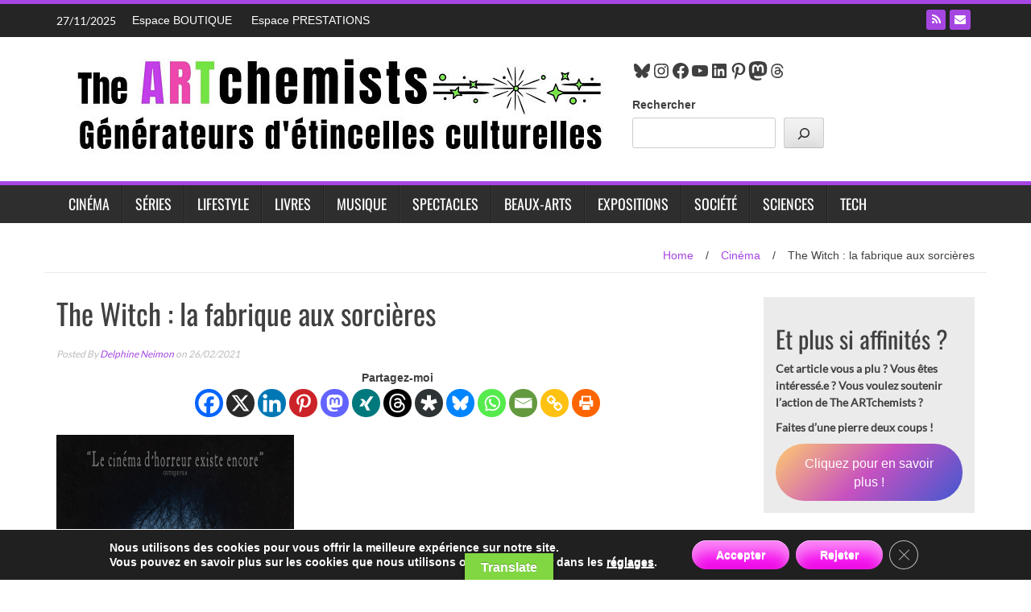

--- FILE ---
content_type: text/html; charset=UTF-8
request_url: https://www.theartchemists.com/film-the-witch-sorciere/
body_size: 32277
content:
<!DOCTYPE html>
<html lang="fr-FR">
<head>
<meta charset="UTF-8">
<meta name="viewport" content="width=device-width, initial-scale=1">
<link rel="profile" href="http://gmpg.org/xfn/11">
<link rel="pingback" href="https://www.theartchemists.com/xmlrpc.php">
<meta name='robots' content='index, follow, max-image-preview:large, max-snippet:-1, max-video-preview:-1' />
<style>img:is([sizes="auto" i], [sizes^="auto," i]) { contain-intrinsic-size: 3000px 1500px }</style>
<!-- This site is optimized with the Yoast SEO plugin v26.4 - https://yoast.com/wordpress/plugins/seo/ -->
<title>The Witch : la fabrique aux sorcières</title>
<meta name="description" content="Cette semaine, notre chronique cinéma se concentre sur un premier film qui fait déjà beaucoup de bruit. Récompensé par le Prix de la mise en scène au" />
<link rel="canonical" href="https://www.theartchemists.com/film-the-witch-sorciere/" />
<meta property="og:locale" content="fr_FR" />
<meta property="og:type" content="article" />
<meta property="og:title" content="The Witch : la fabrique aux sorcières" />
<meta property="og:description" content="Cette semaine, notre chronique cinéma se concentre sur un premier film qui fait déjà beaucoup de bruit. Récompensé par le Prix de la mise en scène au" />
<meta property="og:url" content="https://www.theartchemists.com/film-the-witch-sorciere/" />
<meta property="og:site_name" content="The ARTchemists" />
<meta property="article:publisher" content="https://www.facebook.com/theartchemists" />
<meta property="article:author" content="https://www.facebook.com/delphine.neimon" />
<meta property="article:published_time" content="2021-02-26T07:18:58+00:00" />
<meta property="article:modified_time" content="2021-08-22T17:04:06+00:00" />
<meta property="og:image" content="https://www.theartchemists.com/wp-content/uploads/2016/06/the-witch-bande-annonce-949835-e1465802324844.jpg" />
<meta property="og:image:width" content="600" />
<meta property="og:image:height" content="369" />
<meta property="og:image:type" content="image/jpeg" />
<meta name="author" content="Delphine Neimon" />
<meta name="twitter:card" content="summary_large_image" />
<meta name="twitter:creator" content="@DelfromtheART" />
<meta name="twitter:label1" content="Écrit par" />
<meta name="twitter:data1" content="Delphine Neimon" />
<meta name="twitter:label2" content="Durée de lecture estimée" />
<meta name="twitter:data2" content="3 minutes" />
<script type="application/ld+json" class="yoast-schema-graph">{"@context":"https://schema.org","@graph":[{"@type":"Article","@id":"https://www.theartchemists.com/film-the-witch-sorciere/#article","isPartOf":{"@id":"https://www.theartchemists.com/film-the-witch-sorciere/"},"author":{"name":"Delphine Neimon","@id":"https://www.theartchemists.com/#/schema/person/78f35a78a576b25636c29a9385b8d3bc"},"headline":"The Witch : la fabrique aux sorcières","datePublished":"2021-02-26T07:18:58+00:00","dateModified":"2021-08-22T17:04:06+00:00","mainEntityOfPage":{"@id":"https://www.theartchemists.com/film-the-witch-sorciere/"},"wordCount":618,"publisher":{"@id":"https://www.theartchemists.com/#organization"},"image":{"@id":"https://www.theartchemists.com/film-the-witch-sorciere/#primaryimage"},"thumbnailUrl":"https://www.theartchemists.com/wp-content/uploads/2016/06/the-witch-bande-annonce-949835-e1465802324844.jpg","articleSection":["Cinéma"],"inLanguage":"fr-FR"},{"@type":"WebPage","@id":"https://www.theartchemists.com/film-the-witch-sorciere/","url":"https://www.theartchemists.com/film-the-witch-sorciere/","name":"The Witch : la fabrique aux sorcières","isPartOf":{"@id":"https://www.theartchemists.com/#website"},"primaryImageOfPage":{"@id":"https://www.theartchemists.com/film-the-witch-sorciere/#primaryimage"},"image":{"@id":"https://www.theartchemists.com/film-the-witch-sorciere/#primaryimage"},"thumbnailUrl":"https://www.theartchemists.com/wp-content/uploads/2016/06/the-witch-bande-annonce-949835-e1465802324844.jpg","datePublished":"2021-02-26T07:18:58+00:00","dateModified":"2021-08-22T17:04:06+00:00","description":"Cette semaine, notre chronique cinéma se concentre sur un premier film qui fait déjà beaucoup de bruit. Récompensé par le Prix de la mise en scène au","breadcrumb":{"@id":"https://www.theartchemists.com/film-the-witch-sorciere/#breadcrumb"},"inLanguage":"fr-FR","potentialAction":[{"@type":"ReadAction","target":["https://www.theartchemists.com/film-the-witch-sorciere/"]}]},{"@type":"ImageObject","inLanguage":"fr-FR","@id":"https://www.theartchemists.com/film-the-witch-sorciere/#primaryimage","url":"https://www.theartchemists.com/wp-content/uploads/2016/06/the-witch-bande-annonce-949835-e1465802324844.jpg","contentUrl":"https://www.theartchemists.com/wp-content/uploads/2016/06/the-witch-bande-annonce-949835-e1465802324844.jpg","width":600,"height":369,"caption":"photo extraite du film The Witch"},{"@type":"BreadcrumbList","@id":"https://www.theartchemists.com/film-the-witch-sorciere/#breadcrumb","itemListElement":[{"@type":"ListItem","position":1,"name":"Home","item":"https://www.theartchemists.com/"},{"@type":"ListItem","position":2,"name":"Cinéma","item":"https://www.theartchemists.com/cat/cinema/"},{"@type":"ListItem","position":3,"name":"The Witch : la fabrique aux sorcières"}]},{"@type":"WebSite","@id":"https://www.theartchemists.com/#website","url":"https://www.theartchemists.com/","name":"The ARTchemists","description":"","publisher":{"@id":"https://www.theartchemists.com/#organization"},"potentialAction":[{"@type":"SearchAction","target":{"@type":"EntryPoint","urlTemplate":"https://www.theartchemists.com/?s={search_term_string}"},"query-input":{"@type":"PropertyValueSpecification","valueRequired":true,"valueName":"search_term_string"}}],"inLanguage":"fr-FR"},{"@type":"Organization","@id":"https://www.theartchemists.com/#organization","name":"The ARTchemists","url":"https://www.theartchemists.com/","logo":{"@type":"ImageObject","inLanguage":"fr-FR","@id":"https://www.theartchemists.com/#/schema/logo/image/","url":"https://www.theartchemists.com/wp-content/uploads/2022/10/new-logo-the-artchemists-noir-2021.jpg","contentUrl":"https://www.theartchemists.com/wp-content/uploads/2022/10/new-logo-the-artchemists-noir-2021.jpg","width":500,"height":500,"caption":"The ARTchemists"},"image":{"@id":"https://www.theartchemists.com/#/schema/logo/image/"},"sameAs":["https://www.facebook.com/theartchemists","https://fr.pinterest.com/TheARTchemists/","https://www.youtube.com/user/TheARTchemists","https://www.instagram.com/theartchemists.thewebmag/","https://www.linkedin.com/company/the-artchemists/?viewAsMember=true"]},{"@type":"Person","@id":"https://www.theartchemists.com/#/schema/person/78f35a78a576b25636c29a9385b8d3bc","name":"Delphine Neimon","image":{"@type":"ImageObject","inLanguage":"fr-FR","@id":"https://www.theartchemists.com/#/schema/person/image/","url":"https://www.theartchemists.com/wp-content/uploads/2022/10/face_co-1.png","contentUrl":"https://www.theartchemists.com/wp-content/uploads/2022/10/face_co-1.png","caption":"Delphine Neimon"},"description":"Fondatrice, directrice, rédactrice en chef et rédactrice sur le webmagazine The ARTchemists, Delphine Neimon est par ailleurs rédactrice professionnelle, consultante et formatrice en communication. Son dada : créer des blogs professionnels. Sur The ARTchemists, outre l'administratif et la gestion du quotidien, elle s'occupe de politique, de société, de théâtre.","sameAs":["https://www.theartchemists.com","https://www.facebook.com/delphine.neimon","https://www.instagram.com/delphine.neimon/","https://www.linkedin.com/in/delphine-neimon/","https://www.pinterest.fr/delphineneimon/","https://x.com/DelfromtheART"],"url":"https://www.theartchemists.com/author/delphine/"}]}</script>
<!-- / Yoast SEO plugin. -->
<link rel='dns-prefetch' href='//translate.google.com' />
<link rel="alternate" type="application/rss+xml" title="The ARTchemists &raquo; Flux" href="https://www.theartchemists.com/feed/" />
<link rel="alternate" type="application/rss+xml" title="The ARTchemists &raquo; Flux des commentaires" href="https://www.theartchemists.com/comments/feed/" />
<!-- This site uses the Google Analytics by MonsterInsights plugin v9.10.0 - Using Analytics tracking - https://www.monsterinsights.com/ -->
<script src="//www.googletagmanager.com/gtag/js?id=G-0GT48BJKZ2"  data-cfasync="false" data-wpfc-render="false" type="text/javascript" async></script>
<script data-cfasync="false" data-wpfc-render="false" type="text/javascript">
var mi_version = '9.10.0';
var mi_track_user = true;
var mi_no_track_reason = '';
var MonsterInsightsDefaultLocations = {"page_location":"https:\/\/www.theartchemists.com\/film-the-witch-sorciere\/"};
if ( typeof MonsterInsightsPrivacyGuardFilter === 'function' ) {
var MonsterInsightsLocations = (typeof MonsterInsightsExcludeQuery === 'object') ? MonsterInsightsPrivacyGuardFilter( MonsterInsightsExcludeQuery ) : MonsterInsightsPrivacyGuardFilter( MonsterInsightsDefaultLocations );
} else {
var MonsterInsightsLocations = (typeof MonsterInsightsExcludeQuery === 'object') ? MonsterInsightsExcludeQuery : MonsterInsightsDefaultLocations;
}
var disableStrs = [
'ga-disable-G-0GT48BJKZ2',
];
/* Function to detect opted out users */
function __gtagTrackerIsOptedOut() {
for (var index = 0; index < disableStrs.length; index++) {
if (document.cookie.indexOf(disableStrs[index] + '=true') > -1) {
return true;
}
}
return false;
}
/* Disable tracking if the opt-out cookie exists. */
if (__gtagTrackerIsOptedOut()) {
for (var index = 0; index < disableStrs.length; index++) {
window[disableStrs[index]] = true;
}
}
/* Opt-out function */
function __gtagTrackerOptout() {
for (var index = 0; index < disableStrs.length; index++) {
document.cookie = disableStrs[index] + '=true; expires=Thu, 31 Dec 2099 23:59:59 UTC; path=/';
window[disableStrs[index]] = true;
}
}
if ('undefined' === typeof gaOptout) {
function gaOptout() {
__gtagTrackerOptout();
}
}
window.dataLayer = window.dataLayer || [];
window.MonsterInsightsDualTracker = {
helpers: {},
trackers: {},
};
if (mi_track_user) {
function __gtagDataLayer() {
dataLayer.push(arguments);
}
function __gtagTracker(type, name, parameters) {
if (!parameters) {
parameters = {};
}
if (parameters.send_to) {
__gtagDataLayer.apply(null, arguments);
return;
}
if (type === 'event') {
parameters.send_to = monsterinsights_frontend.v4_id;
var hookName = name;
if (typeof parameters['event_category'] !== 'undefined') {
hookName = parameters['event_category'] + ':' + name;
}
if (typeof MonsterInsightsDualTracker.trackers[hookName] !== 'undefined') {
MonsterInsightsDualTracker.trackers[hookName](parameters);
} else {
__gtagDataLayer('event', name, parameters);
}
} else {
__gtagDataLayer.apply(null, arguments);
}
}
__gtagTracker('js', new Date());
__gtagTracker('set', {
'developer_id.dZGIzZG': true,
});
if ( MonsterInsightsLocations.page_location ) {
__gtagTracker('set', MonsterInsightsLocations);
}
__gtagTracker('config', 'G-0GT48BJKZ2', {"forceSSL":"true","link_attribution":"true"} );
window.gtag = __gtagTracker;										(function () {
/* https://developers.google.com/analytics/devguides/collection/analyticsjs/ */
/* ga and __gaTracker compatibility shim. */
var noopfn = function () {
return null;
};
var newtracker = function () {
return new Tracker();
};
var Tracker = function () {
return null;
};
var p = Tracker.prototype;
p.get = noopfn;
p.set = noopfn;
p.send = function () {
var args = Array.prototype.slice.call(arguments);
args.unshift('send');
__gaTracker.apply(null, args);
};
var __gaTracker = function () {
var len = arguments.length;
if (len === 0) {
return;
}
var f = arguments[len - 1];
if (typeof f !== 'object' || f === null || typeof f.hitCallback !== 'function') {
if ('send' === arguments[0]) {
var hitConverted, hitObject = false, action;
if ('event' === arguments[1]) {
if ('undefined' !== typeof arguments[3]) {
hitObject = {
'eventAction': arguments[3],
'eventCategory': arguments[2],
'eventLabel': arguments[4],
'value': arguments[5] ? arguments[5] : 1,
}
}
}
if ('pageview' === arguments[1]) {
if ('undefined' !== typeof arguments[2]) {
hitObject = {
'eventAction': 'page_view',
'page_path': arguments[2],
}
}
}
if (typeof arguments[2] === 'object') {
hitObject = arguments[2];
}
if (typeof arguments[5] === 'object') {
Object.assign(hitObject, arguments[5]);
}
if ('undefined' !== typeof arguments[1].hitType) {
hitObject = arguments[1];
if ('pageview' === hitObject.hitType) {
hitObject.eventAction = 'page_view';
}
}
if (hitObject) {
action = 'timing' === arguments[1].hitType ? 'timing_complete' : hitObject.eventAction;
hitConverted = mapArgs(hitObject);
__gtagTracker('event', action, hitConverted);
}
}
return;
}
function mapArgs(args) {
var arg, hit = {};
var gaMap = {
'eventCategory': 'event_category',
'eventAction': 'event_action',
'eventLabel': 'event_label',
'eventValue': 'event_value',
'nonInteraction': 'non_interaction',
'timingCategory': 'event_category',
'timingVar': 'name',
'timingValue': 'value',
'timingLabel': 'event_label',
'page': 'page_path',
'location': 'page_location',
'title': 'page_title',
'referrer' : 'page_referrer',
};
for (arg in args) {
if (!(!args.hasOwnProperty(arg) || !gaMap.hasOwnProperty(arg))) {
hit[gaMap[arg]] = args[arg];
} else {
hit[arg] = args[arg];
}
}
return hit;
}
try {
f.hitCallback();
} catch (ex) {
}
};
__gaTracker.create = newtracker;
__gaTracker.getByName = newtracker;
__gaTracker.getAll = function () {
return [];
};
__gaTracker.remove = noopfn;
__gaTracker.loaded = true;
window['__gaTracker'] = __gaTracker;
})();
} else {
console.log("");
(function () {
function __gtagTracker() {
return null;
}
window['__gtagTracker'] = __gtagTracker;
window['gtag'] = __gtagTracker;
})();
}
</script>
<!-- / Google Analytics by MonsterInsights -->
<!-- <link rel='stylesheet' id='wp-block-library-css' href='https://www.theartchemists.com/wp-includes/css/dist/block-library/style.min.css?ver=6.8.3' type='text/css' media='all' /> -->
<link rel="stylesheet" type="text/css" href="//www.theartchemists.com/wp-content/cache/wpfc-minified/kcar1jie/7tw9d.css" media="all"/>
<style id='classic-theme-styles-inline-css' type='text/css'>
/*! This file is auto-generated */
.wp-block-button__link{color:#fff;background-color:#32373c;border-radius:9999px;box-shadow:none;text-decoration:none;padding:calc(.667em + 2px) calc(1.333em + 2px);font-size:1.125em}.wp-block-file__button{background:#32373c;color:#fff;text-decoration:none}
</style>
<style id='global-styles-inline-css' type='text/css'>
:root{--wp--preset--aspect-ratio--square: 1;--wp--preset--aspect-ratio--4-3: 4/3;--wp--preset--aspect-ratio--3-4: 3/4;--wp--preset--aspect-ratio--3-2: 3/2;--wp--preset--aspect-ratio--2-3: 2/3;--wp--preset--aspect-ratio--16-9: 16/9;--wp--preset--aspect-ratio--9-16: 9/16;--wp--preset--color--black: #000000;--wp--preset--color--cyan-bluish-gray: #abb8c3;--wp--preset--color--white: #ffffff;--wp--preset--color--pale-pink: #f78da7;--wp--preset--color--vivid-red: #cf2e2e;--wp--preset--color--luminous-vivid-orange: #ff6900;--wp--preset--color--luminous-vivid-amber: #fcb900;--wp--preset--color--light-green-cyan: #7bdcb5;--wp--preset--color--vivid-green-cyan: #00d084;--wp--preset--color--pale-cyan-blue: #8ed1fc;--wp--preset--color--vivid-cyan-blue: #0693e3;--wp--preset--color--vivid-purple: #9b51e0;--wp--preset--gradient--vivid-cyan-blue-to-vivid-purple: linear-gradient(135deg,rgba(6,147,227,1) 0%,rgb(155,81,224) 100%);--wp--preset--gradient--light-green-cyan-to-vivid-green-cyan: linear-gradient(135deg,rgb(122,220,180) 0%,rgb(0,208,130) 100%);--wp--preset--gradient--luminous-vivid-amber-to-luminous-vivid-orange: linear-gradient(135deg,rgba(252,185,0,1) 0%,rgba(255,105,0,1) 100%);--wp--preset--gradient--luminous-vivid-orange-to-vivid-red: linear-gradient(135deg,rgba(255,105,0,1) 0%,rgb(207,46,46) 100%);--wp--preset--gradient--very-light-gray-to-cyan-bluish-gray: linear-gradient(135deg,rgb(238,238,238) 0%,rgb(169,184,195) 100%);--wp--preset--gradient--cool-to-warm-spectrum: linear-gradient(135deg,rgb(74,234,220) 0%,rgb(151,120,209) 20%,rgb(207,42,186) 40%,rgb(238,44,130) 60%,rgb(251,105,98) 80%,rgb(254,248,76) 100%);--wp--preset--gradient--blush-light-purple: linear-gradient(135deg,rgb(255,206,236) 0%,rgb(152,150,240) 100%);--wp--preset--gradient--blush-bordeaux: linear-gradient(135deg,rgb(254,205,165) 0%,rgb(254,45,45) 50%,rgb(107,0,62) 100%);--wp--preset--gradient--luminous-dusk: linear-gradient(135deg,rgb(255,203,112) 0%,rgb(199,81,192) 50%,rgb(65,88,208) 100%);--wp--preset--gradient--pale-ocean: linear-gradient(135deg,rgb(255,245,203) 0%,rgb(182,227,212) 50%,rgb(51,167,181) 100%);--wp--preset--gradient--electric-grass: linear-gradient(135deg,rgb(202,248,128) 0%,rgb(113,206,126) 100%);--wp--preset--gradient--midnight: linear-gradient(135deg,rgb(2,3,129) 0%,rgb(40,116,252) 100%);--wp--preset--font-size--small: 13px;--wp--preset--font-size--medium: 20px;--wp--preset--font-size--large: 36px;--wp--preset--font-size--x-large: 42px;--wp--preset--spacing--20: 0.44rem;--wp--preset--spacing--30: 0.67rem;--wp--preset--spacing--40: 1rem;--wp--preset--spacing--50: 1.5rem;--wp--preset--spacing--60: 2.25rem;--wp--preset--spacing--70: 3.38rem;--wp--preset--spacing--80: 5.06rem;--wp--preset--shadow--natural: 6px 6px 9px rgba(0, 0, 0, 0.2);--wp--preset--shadow--deep: 12px 12px 50px rgba(0, 0, 0, 0.4);--wp--preset--shadow--sharp: 6px 6px 0px rgba(0, 0, 0, 0.2);--wp--preset--shadow--outlined: 6px 6px 0px -3px rgba(255, 255, 255, 1), 6px 6px rgba(0, 0, 0, 1);--wp--preset--shadow--crisp: 6px 6px 0px rgba(0, 0, 0, 1);}:where(.is-layout-flex){gap: 0.5em;}:where(.is-layout-grid){gap: 0.5em;}body .is-layout-flex{display: flex;}.is-layout-flex{flex-wrap: wrap;align-items: center;}.is-layout-flex > :is(*, div){margin: 0;}body .is-layout-grid{display: grid;}.is-layout-grid > :is(*, div){margin: 0;}:where(.wp-block-columns.is-layout-flex){gap: 2em;}:where(.wp-block-columns.is-layout-grid){gap: 2em;}:where(.wp-block-post-template.is-layout-flex){gap: 1.25em;}:where(.wp-block-post-template.is-layout-grid){gap: 1.25em;}.has-black-color{color: var(--wp--preset--color--black) !important;}.has-cyan-bluish-gray-color{color: var(--wp--preset--color--cyan-bluish-gray) !important;}.has-white-color{color: var(--wp--preset--color--white) !important;}.has-pale-pink-color{color: var(--wp--preset--color--pale-pink) !important;}.has-vivid-red-color{color: var(--wp--preset--color--vivid-red) !important;}.has-luminous-vivid-orange-color{color: var(--wp--preset--color--luminous-vivid-orange) !important;}.has-luminous-vivid-amber-color{color: var(--wp--preset--color--luminous-vivid-amber) !important;}.has-light-green-cyan-color{color: var(--wp--preset--color--light-green-cyan) !important;}.has-vivid-green-cyan-color{color: var(--wp--preset--color--vivid-green-cyan) !important;}.has-pale-cyan-blue-color{color: var(--wp--preset--color--pale-cyan-blue) !important;}.has-vivid-cyan-blue-color{color: var(--wp--preset--color--vivid-cyan-blue) !important;}.has-vivid-purple-color{color: var(--wp--preset--color--vivid-purple) !important;}.has-black-background-color{background-color: var(--wp--preset--color--black) !important;}.has-cyan-bluish-gray-background-color{background-color: var(--wp--preset--color--cyan-bluish-gray) !important;}.has-white-background-color{background-color: var(--wp--preset--color--white) !important;}.has-pale-pink-background-color{background-color: var(--wp--preset--color--pale-pink) !important;}.has-vivid-red-background-color{background-color: var(--wp--preset--color--vivid-red) !important;}.has-luminous-vivid-orange-background-color{background-color: var(--wp--preset--color--luminous-vivid-orange) !important;}.has-luminous-vivid-amber-background-color{background-color: var(--wp--preset--color--luminous-vivid-amber) !important;}.has-light-green-cyan-background-color{background-color: var(--wp--preset--color--light-green-cyan) !important;}.has-vivid-green-cyan-background-color{background-color: var(--wp--preset--color--vivid-green-cyan) !important;}.has-pale-cyan-blue-background-color{background-color: var(--wp--preset--color--pale-cyan-blue) !important;}.has-vivid-cyan-blue-background-color{background-color: var(--wp--preset--color--vivid-cyan-blue) !important;}.has-vivid-purple-background-color{background-color: var(--wp--preset--color--vivid-purple) !important;}.has-black-border-color{border-color: var(--wp--preset--color--black) !important;}.has-cyan-bluish-gray-border-color{border-color: var(--wp--preset--color--cyan-bluish-gray) !important;}.has-white-border-color{border-color: var(--wp--preset--color--white) !important;}.has-pale-pink-border-color{border-color: var(--wp--preset--color--pale-pink) !important;}.has-vivid-red-border-color{border-color: var(--wp--preset--color--vivid-red) !important;}.has-luminous-vivid-orange-border-color{border-color: var(--wp--preset--color--luminous-vivid-orange) !important;}.has-luminous-vivid-amber-border-color{border-color: var(--wp--preset--color--luminous-vivid-amber) !important;}.has-light-green-cyan-border-color{border-color: var(--wp--preset--color--light-green-cyan) !important;}.has-vivid-green-cyan-border-color{border-color: var(--wp--preset--color--vivid-green-cyan) !important;}.has-pale-cyan-blue-border-color{border-color: var(--wp--preset--color--pale-cyan-blue) !important;}.has-vivid-cyan-blue-border-color{border-color: var(--wp--preset--color--vivid-cyan-blue) !important;}.has-vivid-purple-border-color{border-color: var(--wp--preset--color--vivid-purple) !important;}.has-vivid-cyan-blue-to-vivid-purple-gradient-background{background: var(--wp--preset--gradient--vivid-cyan-blue-to-vivid-purple) !important;}.has-light-green-cyan-to-vivid-green-cyan-gradient-background{background: var(--wp--preset--gradient--light-green-cyan-to-vivid-green-cyan) !important;}.has-luminous-vivid-amber-to-luminous-vivid-orange-gradient-background{background: var(--wp--preset--gradient--luminous-vivid-amber-to-luminous-vivid-orange) !important;}.has-luminous-vivid-orange-to-vivid-red-gradient-background{background: var(--wp--preset--gradient--luminous-vivid-orange-to-vivid-red) !important;}.has-very-light-gray-to-cyan-bluish-gray-gradient-background{background: var(--wp--preset--gradient--very-light-gray-to-cyan-bluish-gray) !important;}.has-cool-to-warm-spectrum-gradient-background{background: var(--wp--preset--gradient--cool-to-warm-spectrum) !important;}.has-blush-light-purple-gradient-background{background: var(--wp--preset--gradient--blush-light-purple) !important;}.has-blush-bordeaux-gradient-background{background: var(--wp--preset--gradient--blush-bordeaux) !important;}.has-luminous-dusk-gradient-background{background: var(--wp--preset--gradient--luminous-dusk) !important;}.has-pale-ocean-gradient-background{background: var(--wp--preset--gradient--pale-ocean) !important;}.has-electric-grass-gradient-background{background: var(--wp--preset--gradient--electric-grass) !important;}.has-midnight-gradient-background{background: var(--wp--preset--gradient--midnight) !important;}.has-small-font-size{font-size: var(--wp--preset--font-size--small) !important;}.has-medium-font-size{font-size: var(--wp--preset--font-size--medium) !important;}.has-large-font-size{font-size: var(--wp--preset--font-size--large) !important;}.has-x-large-font-size{font-size: var(--wp--preset--font-size--x-large) !important;}
:where(.wp-block-post-template.is-layout-flex){gap: 1.25em;}:where(.wp-block-post-template.is-layout-grid){gap: 1.25em;}
:where(.wp-block-columns.is-layout-flex){gap: 2em;}:where(.wp-block-columns.is-layout-grid){gap: 2em;}
:root :where(.wp-block-pullquote){font-size: 1.5em;line-height: 1.6;}
</style>
<!-- <link rel='stylesheet' id='google-language-translator-css' href='https://www.theartchemists.com/wp-content/plugins/google-language-translator/css/style.css?ver=6.0.20' type='text/css' media='' /> -->
<!-- <link rel='stylesheet' id='glt-toolbar-styles-css' href='https://www.theartchemists.com/wp-content/plugins/google-language-translator/css/toolbar.css?ver=6.0.20' type='text/css' media='' /> -->
<link rel="stylesheet" type="text/css" href="//www.theartchemists.com/wp-content/cache/wpfc-minified/llyk9j40/7tw9d.css" media="all"/>
<!-- <link rel='stylesheet' id='wp_fanzone_slider-css' href='https://www.theartchemists.com/wp-content/themes/wp-fanzone/css/slider.css?ver=6.8.3' type='text/css' media='screen' /> -->
<!-- <link rel='stylesheet' id='wp_fanzone_responsive-css' href='https://www.theartchemists.com/wp-content/themes/wp-fanzone/css/responsive.css?ver=6.8.3' type='text/css' media='screen' /> -->
<link rel="stylesheet" type="text/css" href="//www.theartchemists.com/wp-content/cache/wpfc-minified/dutkdcco/7tw9d.css" media="screen"/>
<!-- <link rel='stylesheet' id='wp_fanzone_font_awesome-css' href='https://www.theartchemists.com/wp-content/themes/wp-fanzone/assets/css/font-awesome.min.css?ver=6.8.3' type='text/css' media='all' /> -->
<!-- <link rel='stylesheet' id='wp_fanzone_googleFonts-css' href='//www.theartchemists.com/wp-content/uploads/omgf/wp_fanzone_googlefonts/wp_fanzone_googlefonts.css?ver=1680963896' type='text/css' media='all' /> -->
<link rel="stylesheet" type="text/css" href="//www.theartchemists.com/wp-content/cache/wpfc-minified/d03ibvq/7tw9d.css" media="all"/>
<!--[if IE]>
<link rel='stylesheet' id='wp_fanzone-ie-css' href='https://www.theartchemists.com/wp-content/themes/wp-fanzone/css/ie.css?ver=6.8.3' type='text/css' media='all' />
<![endif]-->
<!-- <link rel='stylesheet' id='wp-fanzone-style-css' href='https://www.theartchemists.com/wp-content/themes/wp-fanzone/style.css?ver=6.8.3' type='text/css' media='all' /> -->
<!-- <link rel='stylesheet' id='heateor_sss_frontend_css-css' href='https://www.theartchemists.com/wp-content/plugins/sassy-social-share/public/css/sassy-social-share-public.css?ver=3.3.79' type='text/css' media='all' /> -->
<link rel="stylesheet" type="text/css" href="//www.theartchemists.com/wp-content/cache/wpfc-minified/laaimwbg/7tw9d.css" media="all"/>
<style id='heateor_sss_frontend_css-inline-css' type='text/css'>
.heateor_sss_button_instagram span.heateor_sss_svg,a.heateor_sss_instagram span.heateor_sss_svg{background:radial-gradient(circle at 30% 107%,#fdf497 0,#fdf497 5%,#fd5949 45%,#d6249f 60%,#285aeb 90%)}.heateor_sss_horizontal_sharing .heateor_sss_svg,.heateor_sss_standard_follow_icons_container .heateor_sss_svg{color:#fff;border-width:0px;border-style:solid;border-color:transparent}.heateor_sss_horizontal_sharing .heateorSssTCBackground{color:#666}.heateor_sss_horizontal_sharing span.heateor_sss_svg:hover,.heateor_sss_standard_follow_icons_container span.heateor_sss_svg:hover{border-color:transparent;}.heateor_sss_vertical_sharing span.heateor_sss_svg,.heateor_sss_floating_follow_icons_container span.heateor_sss_svg{color:#fff;border-width:0px;border-style:solid;border-color:transparent;}.heateor_sss_vertical_sharing .heateorSssTCBackground{color:#666;}.heateor_sss_vertical_sharing span.heateor_sss_svg:hover,.heateor_sss_floating_follow_icons_container span.heateor_sss_svg:hover{border-color:transparent;}@media screen and (max-width:783px) {.heateor_sss_vertical_sharing{display:none!important}}div.heateor_sss_sharing_title{text-align:center}div.heateor_sss_sharing_ul{width:100%;text-align:center;}div.heateor_sss_horizontal_sharing div.heateor_sss_sharing_ul a{float:none!important;display:inline-block;}
</style>
<!-- <link rel='stylesheet' id='moove_gdpr_frontend-css' href='https://www.theartchemists.com/wp-content/plugins/gdpr-cookie-compliance/dist/styles/gdpr-main.css?ver=5.0.9' type='text/css' media='all' /> -->
<link rel="stylesheet" type="text/css" href="//www.theartchemists.com/wp-content/cache/wpfc-minified/fqf0xqw8/7tw9d.css" media="all"/>
<style id='moove_gdpr_frontend-inline-css' type='text/css'>
#moove_gdpr_cookie_modal,#moove_gdpr_cookie_info_bar,.gdpr_cookie_settings_shortcode_content{font-family:&#039;Nunito&#039;,sans-serif}#moove_gdpr_save_popup_settings_button{background-color:#373737;color:#fff}#moove_gdpr_save_popup_settings_button:hover{background-color:#000}#moove_gdpr_cookie_info_bar .moove-gdpr-info-bar-container .moove-gdpr-info-bar-content a.mgbutton,#moove_gdpr_cookie_info_bar .moove-gdpr-info-bar-container .moove-gdpr-info-bar-content button.mgbutton{background-color:#f50fed}#moove_gdpr_cookie_modal .moove-gdpr-modal-content .moove-gdpr-modal-footer-content .moove-gdpr-button-holder a.mgbutton,#moove_gdpr_cookie_modal .moove-gdpr-modal-content .moove-gdpr-modal-footer-content .moove-gdpr-button-holder button.mgbutton,.gdpr_cookie_settings_shortcode_content .gdpr-shr-button.button-green{background-color:#f50fed;border-color:#f50fed}#moove_gdpr_cookie_modal .moove-gdpr-modal-content .moove-gdpr-modal-footer-content .moove-gdpr-button-holder a.mgbutton:hover,#moove_gdpr_cookie_modal .moove-gdpr-modal-content .moove-gdpr-modal-footer-content .moove-gdpr-button-holder button.mgbutton:hover,.gdpr_cookie_settings_shortcode_content .gdpr-shr-button.button-green:hover{background-color:#fff;color:#f50fed}#moove_gdpr_cookie_modal .moove-gdpr-modal-content .moove-gdpr-modal-close i,#moove_gdpr_cookie_modal .moove-gdpr-modal-content .moove-gdpr-modal-close span.gdpr-icon{background-color:#f50fed;border:1px solid #f50fed}#moove_gdpr_cookie_info_bar span.moove-gdpr-infobar-allow-all.focus-g,#moove_gdpr_cookie_info_bar span.moove-gdpr-infobar-allow-all:focus,#moove_gdpr_cookie_info_bar button.moove-gdpr-infobar-allow-all.focus-g,#moove_gdpr_cookie_info_bar button.moove-gdpr-infobar-allow-all:focus,#moove_gdpr_cookie_info_bar span.moove-gdpr-infobar-reject-btn.focus-g,#moove_gdpr_cookie_info_bar span.moove-gdpr-infobar-reject-btn:focus,#moove_gdpr_cookie_info_bar button.moove-gdpr-infobar-reject-btn.focus-g,#moove_gdpr_cookie_info_bar button.moove-gdpr-infobar-reject-btn:focus,#moove_gdpr_cookie_info_bar span.change-settings-button.focus-g,#moove_gdpr_cookie_info_bar span.change-settings-button:focus,#moove_gdpr_cookie_info_bar button.change-settings-button.focus-g,#moove_gdpr_cookie_info_bar button.change-settings-button:focus{-webkit-box-shadow:0 0 1px 3px #f50fed;-moz-box-shadow:0 0 1px 3px #f50fed;box-shadow:0 0 1px 3px #f50fed}#moove_gdpr_cookie_modal .moove-gdpr-modal-content .moove-gdpr-modal-close i:hover,#moove_gdpr_cookie_modal .moove-gdpr-modal-content .moove-gdpr-modal-close span.gdpr-icon:hover,#moove_gdpr_cookie_info_bar span[data-href]>u.change-settings-button{color:#f50fed}#moove_gdpr_cookie_modal .moove-gdpr-modal-content .moove-gdpr-modal-left-content #moove-gdpr-menu li.menu-item-selected a span.gdpr-icon,#moove_gdpr_cookie_modal .moove-gdpr-modal-content .moove-gdpr-modal-left-content #moove-gdpr-menu li.menu-item-selected button span.gdpr-icon{color:inherit}#moove_gdpr_cookie_modal .moove-gdpr-modal-content .moove-gdpr-modal-left-content #moove-gdpr-menu li a span.gdpr-icon,#moove_gdpr_cookie_modal .moove-gdpr-modal-content .moove-gdpr-modal-left-content #moove-gdpr-menu li button span.gdpr-icon{color:inherit}#moove_gdpr_cookie_modal .gdpr-acc-link{line-height:0;font-size:0;color:transparent;position:absolute}#moove_gdpr_cookie_modal .moove-gdpr-modal-content .moove-gdpr-modal-close:hover i,#moove_gdpr_cookie_modal .moove-gdpr-modal-content .moove-gdpr-modal-left-content #moove-gdpr-menu li a,#moove_gdpr_cookie_modal .moove-gdpr-modal-content .moove-gdpr-modal-left-content #moove-gdpr-menu li button,#moove_gdpr_cookie_modal .moove-gdpr-modal-content .moove-gdpr-modal-left-content #moove-gdpr-menu li button i,#moove_gdpr_cookie_modal .moove-gdpr-modal-content .moove-gdpr-modal-left-content #moove-gdpr-menu li a i,#moove_gdpr_cookie_modal .moove-gdpr-modal-content .moove-gdpr-tab-main .moove-gdpr-tab-main-content a:hover,#moove_gdpr_cookie_info_bar.moove-gdpr-dark-scheme .moove-gdpr-info-bar-container .moove-gdpr-info-bar-content a.mgbutton:hover,#moove_gdpr_cookie_info_bar.moove-gdpr-dark-scheme .moove-gdpr-info-bar-container .moove-gdpr-info-bar-content button.mgbutton:hover,#moove_gdpr_cookie_info_bar.moove-gdpr-dark-scheme .moove-gdpr-info-bar-container .moove-gdpr-info-bar-content a:hover,#moove_gdpr_cookie_info_bar.moove-gdpr-dark-scheme .moove-gdpr-info-bar-container .moove-gdpr-info-bar-content button:hover,#moove_gdpr_cookie_info_bar.moove-gdpr-dark-scheme .moove-gdpr-info-bar-container .moove-gdpr-info-bar-content span.change-settings-button:hover,#moove_gdpr_cookie_info_bar.moove-gdpr-dark-scheme .moove-gdpr-info-bar-container .moove-gdpr-info-bar-content button.change-settings-button:hover,#moove_gdpr_cookie_info_bar.moove-gdpr-dark-scheme .moove-gdpr-info-bar-container .moove-gdpr-info-bar-content u.change-settings-button:hover,#moove_gdpr_cookie_info_bar span[data-href]>u.change-settings-button,#moove_gdpr_cookie_info_bar.moove-gdpr-dark-scheme .moove-gdpr-info-bar-container .moove-gdpr-info-bar-content a.mgbutton.focus-g,#moove_gdpr_cookie_info_bar.moove-gdpr-dark-scheme .moove-gdpr-info-bar-container .moove-gdpr-info-bar-content button.mgbutton.focus-g,#moove_gdpr_cookie_info_bar.moove-gdpr-dark-scheme .moove-gdpr-info-bar-container .moove-gdpr-info-bar-content a.focus-g,#moove_gdpr_cookie_info_bar.moove-gdpr-dark-scheme .moove-gdpr-info-bar-container .moove-gdpr-info-bar-content button.focus-g,#moove_gdpr_cookie_info_bar.moove-gdpr-dark-scheme .moove-gdpr-info-bar-container .moove-gdpr-info-bar-content a.mgbutton:focus,#moove_gdpr_cookie_info_bar.moove-gdpr-dark-scheme .moove-gdpr-info-bar-container .moove-gdpr-info-bar-content button.mgbutton:focus,#moove_gdpr_cookie_info_bar.moove-gdpr-dark-scheme .moove-gdpr-info-bar-container .moove-gdpr-info-bar-content a:focus,#moove_gdpr_cookie_info_bar.moove-gdpr-dark-scheme .moove-gdpr-info-bar-container .moove-gdpr-info-bar-content button:focus,#moove_gdpr_cookie_info_bar.moove-gdpr-dark-scheme .moove-gdpr-info-bar-container .moove-gdpr-info-bar-content span.change-settings-button.focus-g,span.change-settings-button:focus,button.change-settings-button.focus-g,button.change-settings-button:focus,#moove_gdpr_cookie_info_bar.moove-gdpr-dark-scheme .moove-gdpr-info-bar-container .moove-gdpr-info-bar-content u.change-settings-button.focus-g,#moove_gdpr_cookie_info_bar.moove-gdpr-dark-scheme .moove-gdpr-info-bar-container .moove-gdpr-info-bar-content u.change-settings-button:focus{color:#f50fed}#moove_gdpr_cookie_modal .moove-gdpr-branding.focus-g span,#moove_gdpr_cookie_modal .moove-gdpr-modal-content .moove-gdpr-tab-main a.focus-g,#moove_gdpr_cookie_modal .moove-gdpr-modal-content .moove-gdpr-tab-main .gdpr-cd-details-toggle.focus-g{color:#f50fed}#moove_gdpr_cookie_modal.gdpr_lightbox-hide{display:none}
</style>
<script src='//www.theartchemists.com/wp-content/cache/wpfc-minified/kl1a6mxg/7tw9d.js' type="text/javascript"></script>
<!-- <script type="text/javascript" src="https://www.theartchemists.com/wp-content/plugins/google-analytics-for-wordpress/assets/js/frontend-gtag.js?ver=9.10.0" id="monsterinsights-frontend-script-js" async="async" data-wp-strategy="async"></script> -->
<script data-cfasync="false" data-wpfc-render="false" type="text/javascript" id='monsterinsights-frontend-script-js-extra'>/* <![CDATA[ */
var monsterinsights_frontend = {"js_events_tracking":"true","download_extensions":"doc,pdf,ppt,zip,xls,docx,pptx,xlsx","inbound_paths":"[{\"path\":\"\\\/go\\\/\",\"label\":\"affiliate\"},{\"path\":\"\\\/recommend\\\/\",\"label\":\"affiliate\"}]","home_url":"https:\/\/www.theartchemists.com","hash_tracking":"false","v4_id":"G-0GT48BJKZ2"};/* ]]> */
</script>
<script src='//www.theartchemists.com/wp-content/cache/wpfc-minified/7mafxmuh/7tw9d.js' type="text/javascript"></script>
<!-- <script type="text/javascript" src="https://www.theartchemists.com/wp-includes/js/jquery/jquery.min.js?ver=3.7.1" id="jquery-core-js"></script> -->
<!-- <script type="text/javascript" src="https://www.theartchemists.com/wp-includes/js/jquery/jquery-migrate.min.js?ver=3.4.1" id="jquery-migrate-js"></script> -->
<!-- <script type="text/javascript" src="https://www.theartchemists.com/wp-content/themes/wp-fanzone/js/responsive.js?ver=6.8.3" id="wp_fanzone_responsive_js-js"></script> -->
<!-- <script type="text/javascript" src="https://www.theartchemists.com/wp-content/themes/wp-fanzone/js/slider.js?ver=6.8.3" id="wp_fanzone_slider_js-js"></script> -->
<!-- <script type="text/javascript" src="https://www.theartchemists.com/wp-content/themes/wp-fanzone/js/jquery.imagesloaded.min.js?ver=6.8.3" id="wp_fanzone_load_images_js-js"></script> -->
<!--[if lt IE 9]>
<script type="text/javascript" src="https://www.theartchemists.com/wp-content/themes/wp-fanzone/js/html5shiv.js?ver=6.8.3" id="wp_fanzone_ie-js"></script>
<![endif]-->
<!--[if lt IE 9]>
<script type="text/javascript" src="https://www.theartchemists.com/wp-content/themes/wp-fanzone/js/ie-responsive.min.js?ver=6.8.3" id="wp_fanzone_ie-responsive-js"></script>
<![endif]-->
<script src='//www.theartchemists.com/wp-content/cache/wpfc-minified/mk3l5cnr/7tw9d.js' type="text/javascript"></script>
<!-- <script type="text/javascript" src="https://www.theartchemists.com/wp-includes/js/imagesloaded.min.js?ver=5.0.0" id="imagesloaded-js"></script> -->
<!-- <script type="text/javascript" src="https://www.theartchemists.com/wp-includes/js/masonry.min.js?ver=4.2.2" id="masonry-js"></script> -->
<!-- <script type="text/javascript" src="https://www.theartchemists.com/wp-includes/js/jquery/jquery.masonry.min.js?ver=3.1.2b" id="jquery-masonry-js"></script> -->
<script type="text/javascript" id="wp_fanzone_custom_js-js-extra">
/* <![CDATA[ */
var slider_speed = {"vars":"6000"};
/* ]]> */
</script>
<script src='//www.theartchemists.com/wp-content/cache/wpfc-minified/1zv9vish/7tw9d.js' type="text/javascript"></script>
<!-- <script type="text/javascript" src="https://www.theartchemists.com/wp-content/themes/wp-fanzone/js/custom.js?ver=6.8.3" id="wp_fanzone_custom_js-js"></script> -->
<link rel="https://api.w.org/" href="https://www.theartchemists.com/wp-json/" /><link rel="alternate" title="JSON" type="application/json" href="https://www.theartchemists.com/wp-json/wp/v2/posts/26322" /><link rel="EditURI" type="application/rsd+xml" title="RSD" href="https://www.theartchemists.com/xmlrpc.php?rsd" />
<meta name="generator" content="WordPress 6.8.3" />
<link rel='shortlink' href='https://www.theartchemists.com/?p=26322' />
<link rel="alternate" title="oEmbed (JSON)" type="application/json+oembed" href="https://www.theartchemists.com/wp-json/oembed/1.0/embed?url=https%3A%2F%2Fwww.theartchemists.com%2Ffilm-the-witch-sorciere%2F" />
<link rel="alternate" title="oEmbed (XML)" type="text/xml+oembed" href="https://www.theartchemists.com/wp-json/oembed/1.0/embed?url=https%3A%2F%2Fwww.theartchemists.com%2Ffilm-the-witch-sorciere%2F&#038;format=xml" />
<style>p.hello{font-size:12px;color:darkgray;}#google_language_translator,#flags{text-align:left;}#google_language_translator{clear:both;}#flags{width:165px;}#flags a{display:inline-block;margin-right:2px;}#google_language_translator a{display:none!important;}div.skiptranslate.goog-te-gadget{display:inline!important;}.goog-te-gadget{color:transparent!important;}.goog-te-gadget{font-size:0px!important;}.goog-branding{display:none;}.goog-tooltip{display: none!important;}.goog-tooltip:hover{display: none!important;}.goog-text-highlight{background-color:transparent!important;border:none!important;box-shadow:none!important;}#google_language_translator select.goog-te-combo{color:#ffffff;}#google_language_translator{color:transparent;}body{top:0px!important;}#goog-gt-{display:none!important;}font font{background-color:transparent!important;box-shadow:none!important;position:initial!important;}#glt-translate-trigger{left:50%; margin-left:-63px; right:auto;}#glt-translate-trigger > span{color:#ffffff;}#glt-translate-trigger{background:#81d742;}.goog-te-gadget .goog-te-combo{width:100%;}#google_language_translator .goog-te-gadget .goog-te-combo{background:#000000;border:0!important;}</style>	<style id="color-settings">
.btn-info, .btn-default, .main-navigation li:hover > a, .main-navigation ul ul a, .main-navigation .current_page_item > a, .main-navigation .current-menu-item > a, .navbar-toggle .icon-bar, .main-navigation .current_page_ancestor > a, #copyright, #respond #submit, .post-content form input[type=submit], .post-content form input[type=button], .widget-title h4, .pagination .fa, #footer .widget_calendar thead tr, .site-info, footer .widget_calendar thead tr{
background-color:#a646e2;
}
.top-bar, .btn-info, .nav_container, #footer, .navbar-default .navbar-toggle, footer#colophon{
border-color:#a646e2;
}
aside ul li a, .pagination a, h4.author-title a, .author-info a, cite.fn, a.comment-reply-link, comment-meta a, a.comment-edit-link, .logged-in-as a, .widget_tag_cloud a, .widget_calendar td a, .widget_calendar td a, footer .meta-info span, footer .meta-info a, footer ul li a:hover, .meta-info a:hover, ul li.recentcomments, .post_box a.meta-comment:hover, .entry a:hover, .entry a:focus, .entry a, #breadcrumbs a, #breadcrumbs a:hover, .meta-info, .post a{
color:#a646e2;
}
.arrow-right{
border-left: 10px solid #a646e2;
}
</style>
<style>
ul.pgwSlider{display:none;}
.pgwSlider .ps-current{width:100%;}			
</style>
<style type="text/css" id="wp-custom-css">
.justification_texte{text-align:jutify;}
</style>
</head>
<body class="wp-singular post-template-default single single-post postid-26322 single-format-standard wp-theme-wp-fanzone">
<div id="page" class="hfeed site">
<a class="skip-link screen-reader-text" href="#content">Skip to content</a>
<header id="masthead" class="site-header">
<div id="top-bar" class="top-bar">
<div class="container">            	
<div class="row">
<div class="col-md-7">
<p style="display:inline-block; color:#fff; vertical-align: top; padding-top:10px; float:left; margin-right:10px;">27/11/2025</p>
<div id="top-nav" role="navigation" class="top-nav clearfix">
<button class="menu-toggle navbar-toggle" data-toggle="collapse" data-target="#navbar-collapse">
<span class="sr-only">Toggle navigation</span>            
<span class="icon-bar"></span>            
<span class="icon-bar"></span>            
<span class="icon-bar"></span>
</button>                                                       	
</div>
<div class="collapse navbar-collapse" id="navbar-collapse">                    
<ul id="menu-top-menu" class="menu"><li id="menu-item-35569" class="menu-item menu-item-type-post_type menu-item-object-page menu-item-35569"><a href="https://www.theartchemists.com/boutique/">Espace BOUTIQUE</a></li>
<li id="menu-item-36416" class="menu-item menu-item-type-post_type menu-item-object-page menu-item-36416"><a href="https://www.theartchemists.com/artchemists-prestations/">Espace PRESTATIONS</a></li>
</ul>   
</div><!-- /.navbar-collapse --> 
</div>
<div class="col-md-5 fan-sociel-media">
<a href="mailto:contact@theartchemists.com" class="btn btn-default btn-xs" title="Email"><span class="fa fa-envelope"></span>
</a>
<a href="https://www.theartchemists.com/feed" class="btn btn-default btn-xs" title="RSS"><span class="fa fa-rss"></span></a>
</div> <!--end fan-sociel-media-->
</div>
</div>
</div>
<div class="site-branding">
<div class="container">
<div class="row">
<div class="col-md-12">
<div id="site-logo">
<a href="https://www.theartchemists.com/" title="The ARTchemists" rel="home">
<img src="https://www.theartchemists.com/wp-content/uploads/2021/03/bandeau-the-art-2021-blanc_opt-1.jpg" alt="The ARTchemists" />
</a>
</div>
<div id="top-widget">
<ul class="wp-block-social-links is-layout-flex wp-block-social-links-is-layout-flex"><li class="wp-social-link wp-social-link-bluesky  wp-block-social-link"><a rel="noopener nofollow" target="_blank" href="https://bsky.app/profile/theartchemists.bsky.social" class="wp-block-social-link-anchor"><svg width="24" height="24" viewBox="0 0 24 24" version="1.1" xmlns="http://www.w3.org/2000/svg" aria-hidden="true" focusable="false"><path d="M6.3,4.2c2.3,1.7,4.8,5.3,5.7,7.2.9-1.9,3.4-5.4,5.7-7.2,1.7-1.3,4.3-2.2,4.3.9s-.4,5.2-.6,5.9c-.7,2.6-3.3,3.2-5.6,2.8,4,.7,5.1,3,2.9,5.3-5,5.2-6.7-2.8-6.7-2.8,0,0-1.7,8-6.7,2.8-2.2-2.3-1.2-4.6,2.9-5.3-2.3.4-4.9-.3-5.6-2.8-.2-.7-.6-5.3-.6-5.9,0-3.1,2.7-2.1,4.3-.9h0Z"></path></svg><span class="wp-block-social-link-label screen-reader-text">Bluesky</span></a></li>
<li class="wp-social-link wp-social-link-instagram  wp-block-social-link"><a rel="noopener nofollow" target="_blank" href="https://www.instagram.com/theartchemists.thewebmag/" class="wp-block-social-link-anchor"><svg width="24" height="24" viewBox="0 0 24 24" version="1.1" xmlns="http://www.w3.org/2000/svg" aria-hidden="true" focusable="false"><path d="M12,4.622c2.403,0,2.688,0.009,3.637,0.052c0.877,0.04,1.354,0.187,1.671,0.31c0.42,0.163,0.72,0.358,1.035,0.673 c0.315,0.315,0.51,0.615,0.673,1.035c0.123,0.317,0.27,0.794,0.31,1.671c0.043,0.949,0.052,1.234,0.052,3.637 s-0.009,2.688-0.052,3.637c-0.04,0.877-0.187,1.354-0.31,1.671c-0.163,0.42-0.358,0.72-0.673,1.035 c-0.315,0.315-0.615,0.51-1.035,0.673c-0.317,0.123-0.794,0.27-1.671,0.31c-0.949,0.043-1.233,0.052-3.637,0.052 s-2.688-0.009-3.637-0.052c-0.877-0.04-1.354-0.187-1.671-0.31c-0.42-0.163-0.72-0.358-1.035-0.673 c-0.315-0.315-0.51-0.615-0.673-1.035c-0.123-0.317-0.27-0.794-0.31-1.671C4.631,14.688,4.622,14.403,4.622,12 s0.009-2.688,0.052-3.637c0.04-0.877,0.187-1.354,0.31-1.671c0.163-0.42,0.358-0.72,0.673-1.035 c0.315-0.315,0.615-0.51,1.035-0.673c0.317-0.123,0.794-0.27,1.671-0.31C9.312,4.631,9.597,4.622,12,4.622 M12,3 C9.556,3,9.249,3.01,8.289,3.054C7.331,3.098,6.677,3.25,6.105,3.472C5.513,3.702,5.011,4.01,4.511,4.511 c-0.5,0.5-0.808,1.002-1.038,1.594C3.25,6.677,3.098,7.331,3.054,8.289C3.01,9.249,3,9.556,3,12c0,2.444,0.01,2.751,0.054,3.711 c0.044,0.958,0.196,1.612,0.418,2.185c0.23,0.592,0.538,1.094,1.038,1.594c0.5,0.5,1.002,0.808,1.594,1.038 c0.572,0.222,1.227,0.375,2.185,0.418C9.249,20.99,9.556,21,12,21s2.751-0.01,3.711-0.054c0.958-0.044,1.612-0.196,2.185-0.418 c0.592-0.23,1.094-0.538,1.594-1.038c0.5-0.5,0.808-1.002,1.038-1.594c0.222-0.572,0.375-1.227,0.418-2.185 C20.99,14.751,21,14.444,21,12s-0.01-2.751-0.054-3.711c-0.044-0.958-0.196-1.612-0.418-2.185c-0.23-0.592-0.538-1.094-1.038-1.594 c-0.5-0.5-1.002-0.808-1.594-1.038c-0.572-0.222-1.227-0.375-2.185-0.418C14.751,3.01,14.444,3,12,3L12,3z M12,7.378 c-2.552,0-4.622,2.069-4.622,4.622S9.448,16.622,12,16.622s4.622-2.069,4.622-4.622S14.552,7.378,12,7.378z M12,15 c-1.657,0-3-1.343-3-3s1.343-3,3-3s3,1.343,3,3S13.657,15,12,15z M16.804,6.116c-0.596,0-1.08,0.484-1.08,1.08 s0.484,1.08,1.08,1.08c0.596,0,1.08-0.484,1.08-1.08S17.401,6.116,16.804,6.116z"></path></svg><span class="wp-block-social-link-label screen-reader-text">Instagram</span></a></li>
<li class="wp-social-link wp-social-link-facebook  wp-block-social-link"><a rel="noopener nofollow" target="_blank" href="https://www.facebook.com/theartchemists" class="wp-block-social-link-anchor"><svg width="24" height="24" viewBox="0 0 24 24" version="1.1" xmlns="http://www.w3.org/2000/svg" aria-hidden="true" focusable="false"><path d="M12 2C6.5 2 2 6.5 2 12c0 5 3.7 9.1 8.4 9.9v-7H7.9V12h2.5V9.8c0-2.5 1.5-3.9 3.8-3.9 1.1 0 2.2.2 2.2.2v2.5h-1.3c-1.2 0-1.6.8-1.6 1.6V12h2.8l-.4 2.9h-2.3v7C18.3 21.1 22 17 22 12c0-5.5-4.5-10-10-10z"></path></svg><span class="wp-block-social-link-label screen-reader-text">Facebook</span></a></li>
<li class="wp-social-link wp-social-link-youtube  wp-block-social-link"><a rel="noopener nofollow" target="_blank" href="https://www.youtube.com/channel/UCGF0qjKxdFk2B0IcTR7tzjQ" class="wp-block-social-link-anchor"><svg width="24" height="24" viewBox="0 0 24 24" version="1.1" xmlns="http://www.w3.org/2000/svg" aria-hidden="true" focusable="false"><path d="M21.8,8.001c0,0-0.195-1.378-0.795-1.985c-0.76-0.797-1.613-0.801-2.004-0.847c-2.799-0.202-6.997-0.202-6.997-0.202 h-0.009c0,0-4.198,0-6.997,0.202C4.608,5.216,3.756,5.22,2.995,6.016C2.395,6.623,2.2,8.001,2.2,8.001S2,9.62,2,11.238v1.517 c0,1.618,0.2,3.237,0.2,3.237s0.195,1.378,0.795,1.985c0.761,0.797,1.76,0.771,2.205,0.855c1.6,0.153,6.8,0.201,6.8,0.201 s4.203-0.006,7.001-0.209c0.391-0.047,1.243-0.051,2.004-0.847c0.6-0.607,0.795-1.985,0.795-1.985s0.2-1.618,0.2-3.237v-1.517 C22,9.62,21.8,8.001,21.8,8.001z M9.935,14.594l-0.001-5.62l5.404,2.82L9.935,14.594z"></path></svg><span class="wp-block-social-link-label screen-reader-text">YouTube</span></a></li>
<li class="wp-social-link wp-social-link-linkedin  wp-block-social-link"><a rel="noopener nofollow" target="_blank" href="https://www.linkedin.com/company/the-artchemists/?viewAsMember=true" class="wp-block-social-link-anchor"><svg width="24" height="24" viewBox="0 0 24 24" version="1.1" xmlns="http://www.w3.org/2000/svg" aria-hidden="true" focusable="false"><path d="M19.7,3H4.3C3.582,3,3,3.582,3,4.3v15.4C3,20.418,3.582,21,4.3,21h15.4c0.718,0,1.3-0.582,1.3-1.3V4.3 C21,3.582,20.418,3,19.7,3z M8.339,18.338H5.667v-8.59h2.672V18.338z M7.004,8.574c-0.857,0-1.549-0.694-1.549-1.548 c0-0.855,0.691-1.548,1.549-1.548c0.854,0,1.547,0.694,1.547,1.548C8.551,7.881,7.858,8.574,7.004,8.574z M18.339,18.338h-2.669 v-4.177c0-0.996-0.017-2.278-1.387-2.278c-1.389,0-1.601,1.086-1.601,2.206v4.249h-2.667v-8.59h2.559v1.174h0.037 c0.356-0.675,1.227-1.387,2.526-1.387c2.703,0,3.203,1.779,3.203,4.092V18.338z"></path></svg><span class="wp-block-social-link-label screen-reader-text">LinkedIn</span></a></li>
<li class="wp-social-link wp-social-link-pinterest  wp-block-social-link"><a rel="noopener nofollow" target="_blank" href="https://fr.pinterest.com/theartchemists/" class="wp-block-social-link-anchor"><svg width="24" height="24" viewBox="0 0 24 24" version="1.1" xmlns="http://www.w3.org/2000/svg" aria-hidden="true" focusable="false"><path d="M12.289,2C6.617,2,3.606,5.648,3.606,9.622c0,1.846,1.025,4.146,2.666,4.878c0.25,0.111,0.381,0.063,0.439-0.169 c0.044-0.175,0.267-1.029,0.365-1.428c0.032-0.128,0.017-0.237-0.091-0.362C6.445,11.911,6.01,10.75,6.01,9.668 c0-2.777,2.194-5.464,5.933-5.464c3.23,0,5.49,2.108,5.49,5.122c0,3.407-1.794,5.768-4.13,5.768c-1.291,0-2.257-1.021-1.948-2.277 c0.372-1.495,1.089-3.112,1.089-4.191c0-0.967-0.542-1.775-1.663-1.775c-1.319,0-2.379,1.309-2.379,3.059 c0,1.115,0.394,1.869,0.394,1.869s-1.302,5.279-1.54,6.261c-0.405,1.666,0.053,4.368,0.094,4.604 c0.021,0.126,0.167,0.169,0.25,0.063c0.129-0.165,1.699-2.419,2.142-4.051c0.158-0.59,0.817-2.995,0.817-2.995 c0.43,0.784,1.681,1.446,3.013,1.446c3.963,0,6.822-3.494,6.822-7.833C20.394,5.112,16.849,2,12.289,2"></path></svg><span class="wp-block-social-link-label screen-reader-text">Pinterest</span></a></li>
<li class="wp-social-link wp-social-link-mastodon  wp-block-social-link"><a rel="noopener nofollow" target="_blank" href="https://mastodon.world/@TheARTchemists" class="wp-block-social-link-anchor"><svg width="24" height="24" viewBox="0 0 24 24" version="1.1" xmlns="http://www.w3.org/2000/svg" aria-hidden="true" focusable="false"><path d="M23.193 7.879c0-5.206-3.411-6.732-3.411-6.732C18.062.357 15.108.025 12.041 0h-.076c-3.068.025-6.02.357-7.74 1.147 0 0-3.411 1.526-3.411 6.732 0 1.192-.023 2.618.015 4.129.124 5.092.934 10.109 5.641 11.355 2.17.574 4.034.695 5.535.612 2.722-.15 4.25-.972 4.25-.972l-.09-1.975s-1.945.613-4.129.539c-2.165-.074-4.449-.233-4.799-2.891a5.499 5.499 0 0 1-.048-.745s2.125.52 4.817.643c1.646.075 3.19-.097 4.758-.283 3.007-.359 5.625-2.212 5.954-3.905.517-2.665.475-6.507.475-6.507zm-4.024 6.709h-2.497V8.469c0-1.29-.543-1.944-1.628-1.944-1.2 0-1.802.776-1.802 2.312v3.349h-2.483v-3.35c0-1.536-.602-2.312-1.802-2.312-1.085 0-1.628.655-1.628 1.944v6.119H4.832V8.284c0-1.289.328-2.313.987-3.07.68-.758 1.569-1.146 2.674-1.146 1.278 0 2.246.491 2.886 1.474L12 6.585l.622-1.043c.64-.983 1.608-1.474 2.886-1.474 1.104 0 1.994.388 2.674 1.146.658.757.986 1.781.986 3.07v6.304z"/></svg><span class="wp-block-social-link-label screen-reader-text">Mastodon</span></a></li>
<li class="wp-social-link wp-social-link-threads  wp-block-social-link"><a rel="noopener nofollow" target="_blank" href="https://www.threads.net/@theartchemists.thewebmag" class="wp-block-social-link-anchor"><svg width="24" height="24" viewBox="0 0 24 24" version="1.1" xmlns="http://www.w3.org/2000/svg" aria-hidden="true" focusable="false"><path d="M16.3 11.3c-.1 0-.2-.1-.2-.1-.1-2.6-1.5-4-3.9-4-1.4 0-2.6.6-3.3 1.7l1.3.9c.5-.8 1.4-1 2-1 .8 0 1.4.2 1.7.7.3.3.5.8.5 1.3-.7-.1-1.4-.2-2.2-.1-2.2.1-3.7 1.4-3.6 3.2 0 .9.5 1.7 1.3 2.2.7.4 1.5.6 2.4.6 1.2-.1 2.1-.5 2.7-1.3.5-.6.8-1.4.9-2.4.6.3 1 .8 1.2 1.3.4.9.4 2.4-.8 3.6-1.1 1.1-2.3 1.5-4.3 1.5-2.1 0-3.8-.7-4.8-2S5.7 14.3 5.7 12c0-2.3.5-4.1 1.5-5.4 1.1-1.3 2.7-2 4.8-2 2.2 0 3.8.7 4.9 2 .5.7.9 1.5 1.2 2.5l1.5-.4c-.3-1.2-.8-2.2-1.5-3.1-1.3-1.7-3.3-2.6-6-2.6-2.6 0-4.7.9-6 2.6C4.9 7.2 4.3 9.3 4.3 12s.6 4.8 1.9 6.4c1.4 1.7 3.4 2.6 6 2.6 2.3 0 4-.6 5.3-2 1.8-1.8 1.7-4 1.1-5.4-.4-.9-1.2-1.7-2.3-2.3zm-4 3.8c-1 .1-2-.4-2-1.3 0-.7.5-1.5 2.1-1.6h.5c.6 0 1.1.1 1.6.2-.2 2.3-1.3 2.7-2.2 2.7z"/></svg><span class="wp-block-social-link-label screen-reader-text">Threads</span></a></li></ul>
</div><div id="top-widget"><form role="search" method="get" action="https://www.theartchemists.com/" class="wp-block-search__button-inside wp-block-search__icon-button alignleft wp-block-search"    ><label class="wp-block-search__label" for="wp-block-search__input-1" >Rechercher</label><div class="wp-block-search__inside-wrapper " ><input class="wp-block-search__input" id="wp-block-search__input-1" placeholder="" value="" type="search" name="s" required /><button aria-label="Rechercher" class="wp-block-search__button has-icon wp-element-button" type="submit" ><svg class="search-icon" viewBox="0 0 24 24" width="24" height="24">
<path d="M13 5c-3.3 0-6 2.7-6 6 0 1.4.5 2.7 1.3 3.7l-3.8 3.8 1.1 1.1 3.8-3.8c1 .8 2.3 1.3 3.7 1.3 3.3 0 6-2.7 6-6S16.3 5 13 5zm0 10.5c-2.5 0-4.5-2-4.5-4.5s2-4.5 4.5-4.5 4.5 2 4.5 4.5-2 4.5-4.5 4.5z"></path>
</svg></button></div></form></div><div id="top-widget">
<div class="wp-block-group"><div class="wp-block-group__inner-container is-layout-constrained wp-block-group-is-layout-constrained">
<div class="wp-block-group"><div class="wp-block-group__inner-container is-layout-constrained wp-block-group-is-layout-constrained">
<div class="wp-block-group"><div class="wp-block-group__inner-container is-layout-constrained wp-block-group-is-layout-constrained"></div></div>
</div></div>
</div></div>
</div>                        <div class="clearfix"></div>
</div>
</div>
</div>	
</div><!-- .site-branding -->
<div class="nav_container">
<div class="container">
<nav id="site-navigation" class="main-navigation container-fluid">
<button class="menu-toggle navbar-toggle" aria-controls="menu" aria-expanded="false">
<span class="sr-only">Toggle navigation</span>            
<span class="icon-bar"></span>            
<span class="icon-bar"></span>            
<span class="icon-bar"></span>
</button>
<div class="menu-menuprincipal-container"><ul id="menu" class="menu"><li id="menu-item-4790" class="menu-item menu-item-type-taxonomy menu-item-object-category current-post-ancestor current-menu-parent current-post-parent menu-item-4790"><a href="https://www.theartchemists.com/cat/cinema/">Cinéma</a></li>
<li id="menu-item-16672" class="menu-item menu-item-type-taxonomy menu-item-object-category menu-item-16672"><a href="https://www.theartchemists.com/cat/serie/">Séries</a></li>
<li id="menu-item-4795" class="menu-item menu-item-type-taxonomy menu-item-object-category menu-item-4795"><a href="https://www.theartchemists.com/cat/lifestyle/">Lifestyle</a></li>
<li id="menu-item-4796" class="menu-item menu-item-type-taxonomy menu-item-object-category menu-item-4796"><a href="https://www.theartchemists.com/cat/livre/">Livres</a></li>
<li id="menu-item-4797" class="menu-item menu-item-type-taxonomy menu-item-object-category menu-item-4797"><a href="https://www.theartchemists.com/cat/musique/">Musique</a></li>
<li id="menu-item-4798" class="menu-item menu-item-type-taxonomy menu-item-object-category menu-item-4798"><a href="https://www.theartchemists.com/cat/spectacle/">Spectacles</a></li>
<li id="menu-item-33658" class="menu-item menu-item-type-taxonomy menu-item-object-category menu-item-33658"><a href="https://www.theartchemists.com/cat/beauxarts/">Beaux-Arts</a></li>
<li id="menu-item-34540" class="menu-item menu-item-type-taxonomy menu-item-object-category menu-item-34540"><a href="https://www.theartchemists.com/cat/expositions/">Expositions</a></li>
<li id="menu-item-21335" class="menu-item menu-item-type-taxonomy menu-item-object-category menu-item-21335"><a href="https://www.theartchemists.com/cat/societe/">Société</a></li>
<li id="menu-item-35704" class="menu-item menu-item-type-taxonomy menu-item-object-category menu-item-35704"><a href="https://www.theartchemists.com/cat/sciences/">Sciences</a></li>
<li id="menu-item-35705" class="menu-item menu-item-type-taxonomy menu-item-object-category menu-item-35705"><a href="https://www.theartchemists.com/cat/tech/">Tech</a></li>
</ul></div>
</nav>
</div>
</div> <!--end nav_container-->
</header><!-- #masthead -->
<div id="content" class="site-content container">
<div class="row breadcrumb-container">
<ul id="breadcrumbs"><li><a href="https://www.theartchemists.com">Home</a></li><li class="separator"> / </li><li><a href="https://www.theartchemists.com/cat/cinema/" rel="category tag">Cinéma</a></li><li class="separator"> / </li><li>The Witch : la fabrique aux sorcières</li></ul></div>
<div class="row">
<div id="primary" class="content-area col-md-9">
<main id="main" class="site-main" role="main">
<article id="post-26322" class="post-26322 post type-post status-publish format-standard has-post-thumbnail hentry category-cinema">
<header class="entry-header">
<h1 class="entry-title">The Witch : la fabrique aux sorcières</h1>
<div class="entry-meta">
<p class="meta-info"><span><em>
Posted By <a href="https://www.theartchemists.com/author/delphine/" title="Articles par Delphine Neimon" rel="author">Delphine Neimon</a>  on  26/02/2021             </em></span></p>
</div><!-- .entry-meta -->
</header><!-- .entry-header -->
<div class="entry-content">
<div class='heateorSssClear'></div><div  class='heateor_sss_sharing_container heateor_sss_horizontal_sharing' data-heateor-sss-href='https://www.theartchemists.com/film-the-witch-sorciere/'><div class='heateor_sss_sharing_title' style="font-weight:bold" >Partagez-moi</div><div class="heateor_sss_sharing_ul"><a aria-label="Facebook" class="heateor_sss_facebook" href="https://www.facebook.com/sharer/sharer.php?u=https%3A%2F%2Fwww.theartchemists.com%2Ffilm-the-witch-sorciere%2F" title="Facebook" rel="nofollow noopener" target="_blank" style="font-size:32px!important;box-shadow:none;display:inline-block;vertical-align:middle"><span class="heateor_sss_svg" style="background-color:#0765FE;width:35px;height:35px;border-radius:999px;display:inline-block;opacity:1;float:left;font-size:32px;box-shadow:none;display:inline-block;font-size:16px;padding:0 4px;vertical-align:middle;background-repeat:repeat;overflow:hidden;padding:0;cursor:pointer;box-sizing:content-box"><svg style="display:block;border-radius:999px;" focusable="false" aria-hidden="true" xmlns="http://www.w3.org/2000/svg" width="100%" height="100%" viewBox="0 0 32 32"><path fill="#fff" d="M28 16c0-6.627-5.373-12-12-12S4 9.373 4 16c0 5.628 3.875 10.35 9.101 11.647v-7.98h-2.474V16H13.1v-1.58c0-4.085 1.849-5.978 5.859-5.978.76 0 2.072.15 2.608.298v3.325c-.283-.03-.775-.045-1.386-.045-1.967 0-2.728.745-2.728 2.683V16h3.92l-.673 3.667h-3.247v8.245C23.395 27.195 28 22.135 28 16Z"></path></svg></span></a><a aria-label="X" class="heateor_sss_button_x" href="https://twitter.com/intent/tweet?text=The%20Witch%C2%A0%3A%20la%20fabrique%20aux%20sorci%C3%A8res&url=https%3A%2F%2Fwww.theartchemists.com%2Ffilm-the-witch-sorciere%2F" title="X" rel="nofollow noopener" target="_blank" style="font-size:32px!important;box-shadow:none;display:inline-block;vertical-align:middle"><span class="heateor_sss_svg heateor_sss_s__default heateor_sss_s_x" style="background-color:#2a2a2a;width:35px;height:35px;border-radius:999px;display:inline-block;opacity:1;float:left;font-size:32px;box-shadow:none;display:inline-block;font-size:16px;padding:0 4px;vertical-align:middle;background-repeat:repeat;overflow:hidden;padding:0;cursor:pointer;box-sizing:content-box"><svg width="100%" height="100%" style="display:block;border-radius:999px;" focusable="false" aria-hidden="true" xmlns="http://www.w3.org/2000/svg" viewBox="0 0 32 32"><path fill="#fff" d="M21.751 7h3.067l-6.7 7.658L26 25.078h-6.172l-4.833-6.32-5.531 6.32h-3.07l7.167-8.19L6 7h6.328l4.37 5.777L21.75 7Zm-1.076 16.242h1.7L11.404 8.74H9.58l11.094 14.503Z"></path></svg></span></a><a aria-label="Linkedin" class="heateor_sss_button_linkedin" href="https://www.linkedin.com/sharing/share-offsite/?url=https%3A%2F%2Fwww.theartchemists.com%2Ffilm-the-witch-sorciere%2F" title="Linkedin" rel="nofollow noopener" target="_blank" style="font-size:32px!important;box-shadow:none;display:inline-block;vertical-align:middle"><span class="heateor_sss_svg heateor_sss_s__default heateor_sss_s_linkedin" style="background-color:#0077b5;width:35px;height:35px;border-radius:999px;display:inline-block;opacity:1;float:left;font-size:32px;box-shadow:none;display:inline-block;font-size:16px;padding:0 4px;vertical-align:middle;background-repeat:repeat;overflow:hidden;padding:0;cursor:pointer;box-sizing:content-box"><svg style="display:block;border-radius:999px;" focusable="false" aria-hidden="true" xmlns="http://www.w3.org/2000/svg" width="100%" height="100%" viewBox="0 0 32 32"><path d="M6.227 12.61h4.19v13.48h-4.19V12.61zm2.095-6.7a2.43 2.43 0 0 1 0 4.86c-1.344 0-2.428-1.09-2.428-2.43s1.084-2.43 2.428-2.43m4.72 6.7h4.02v1.84h.058c.56-1.058 1.927-2.176 3.965-2.176 4.238 0 5.02 2.792 5.02 6.42v7.395h-4.183v-6.56c0-1.564-.03-3.574-2.178-3.574-2.18 0-2.514 1.7-2.514 3.46v6.668h-4.187V12.61z" fill="#fff"></path></svg></span></a><a aria-label="Pinterest" class="heateor_sss_button_pinterest" href="https://www.theartchemists.com/film-the-witch-sorciere/" onclick="event.preventDefault();javascript:void( (function() {var e=document.createElement('script' );e.setAttribute('type','text/javascript' );e.setAttribute('charset','UTF-8' );e.setAttribute('src','//assets.pinterest.com/js/pinmarklet.js?r='+Math.random()*99999999);document.body.appendChild(e)})());" title="Pinterest" rel="noopener" style="font-size:32px!important;box-shadow:none;display:inline-block;vertical-align:middle"><span class="heateor_sss_svg heateor_sss_s__default heateor_sss_s_pinterest" style="background-color:#cc2329;width:35px;height:35px;border-radius:999px;display:inline-block;opacity:1;float:left;font-size:32px;box-shadow:none;display:inline-block;font-size:16px;padding:0 4px;vertical-align:middle;background-repeat:repeat;overflow:hidden;padding:0;cursor:pointer;box-sizing:content-box"><svg style="display:block;border-radius:999px;" focusable="false" aria-hidden="true" xmlns="http://www.w3.org/2000/svg" width="100%" height="100%" viewBox="-2 -2 35 35"><path fill="#fff" d="M16.539 4.5c-6.277 0-9.442 4.5-9.442 8.253 0 2.272.86 4.293 2.705 5.046.303.125.574.005.662-.33.061-.231.205-.816.27-1.06.088-.331.053-.447-.191-.736-.532-.627-.873-1.439-.873-2.591 0-3.338 2.498-6.327 6.505-6.327 3.548 0 5.497 2.168 5.497 5.062 0 3.81-1.686 7.025-4.188 7.025-1.382 0-2.416-1.142-2.085-2.545.397-1.674 1.166-3.48 1.166-4.689 0-1.081-.581-1.983-1.782-1.983-1.413 0-2.548 1.462-2.548 3.419 0 1.247.421 2.091.421 2.091l-1.699 7.199c-.505 2.137-.076 4.755-.039 5.019.021.158.223.196.314.077.13-.17 1.813-2.247 2.384-4.324.162-.587.929-3.631.929-3.631.46.876 1.801 1.646 3.227 1.646 4.247 0 7.128-3.871 7.128-9.053.003-3.918-3.317-7.568-8.361-7.568z"/></svg></span></a><a aria-label="Mastodon" class="heateor_sss_button_mastodon" href="https://mastodon.social/share?text=https%3A%2F%2Fwww.theartchemists.com%2Ffilm-the-witch-sorciere%2F&title=The%20Witch%C2%A0%3A%20la%20fabrique%20aux%20sorci%C3%A8res" title="Mastodon" rel="nofollow noopener" target="_blank" style="font-size:32px!important;box-shadow:none;display:inline-block;vertical-align:middle"><span class="heateor_sss_svg heateor_sss_s__default heateor_sss_s_mastodon" style="background-color:#6364FF;width:35px;height:35px;border-radius:999px;display:inline-block;opacity:1;float:left;font-size:32px;box-shadow:none;display:inline-block;font-size:16px;padding:0 4px;vertical-align:middle;background-repeat:repeat;overflow:hidden;padding:0;cursor:pointer;box-sizing:content-box"><svg style="display:block;border-radius:999px;" focusable="false" aria-hidden="true" xmlns="http://www.w3.org/2000/svg" width="100%" height="100%" viewBox="-3.5 -3.5 39 39"><path d="M27 12c0-5.12-3.35-6.62-3.35-6.62C22 4.56 19.05 4.23 16 4.21c-3 0-5.92.35-7.61 1.12C8.36 5.33 5 6.83 5 12v4c.12 5 .92 9.93 5.54 11.16a17.67 17.67 0 005.44.6 10.88 10.88 0 004.18-.95l-.09-1.95a13.36 13.36 0 01-4.07.54c-2.12-.07-4.37-.23-4.71-2.84a5.58 5.58 0 01-.05-.73 27.46 27.46 0 004.73.63 26.76 26.76 0 004.68-.28c3-.35 5.53-2.17 5.85-3.83A39.25 39.25 0 0027 12zm-3.95 6.59h-2.46v-6c0-1.27-.53-1.91-1.6-1.91s-1.77.76-1.77 2.27v3.29h-2.44v-3.35c0-1.51-.59-2.27-1.77-2.27s-1.6.64-1.6 1.91v6H9v-6.18a4.49 4.49 0 011-3 3.39 3.39 0 012.63-1.12 3.17 3.17 0 012.84 1.44l.61 1 .61-1a3.17 3.17 0 012.84-1.44 3.39 3.39 0 012.63 1.12 4.49 4.49 0 011 3z" fill="#fff"></path></svg></span></a><a aria-label="Xing" class="heateor_sss_button_xing" href="https://www.xing.com/spi/shares/new?cb=0&url=https%3A%2F%2Fwww.theartchemists.com%2Ffilm-the-witch-sorciere%2F" title="xing" rel="nofollow noopener" target="_blank" style="font-size:32px!important;box-shadow:none;display:inline-block;vertical-align:middle"><span class="heateor_sss_svg heateor_sss_s__default heateor_sss_s_xing" style="background-color:#00797d;width:35px;height:35px;border-radius:999px;display:inline-block;opacity:1;float:left;font-size:32px;box-shadow:none;display:inline-block;font-size:16px;padding:0 4px;vertical-align:middle;background-repeat:repeat;overflow:hidden;padding:0;cursor:pointer;box-sizing:content-box"><svg style="display:block;border-radius:999px;" focusable="false" aria-hidden="true" xmlns="http://www.w3.org/2000/svg" width="100%" height="100%" viewBox="-6 -6 42 42"><path d="M 6 9 h 5 l 4 4 l -5 7 h -5 l 5 -7 z m 15 -4 h 5 l -9 13 l 4 8 h -5 l -4 -8 z" fill="#fff"></path> </svg></span></a><a aria-label="Threads" class="heateor_sss_button_threads" href="https://www.threads.net/intent/post?text=The%20Witch%C2%A0%3A%20la%20fabrique%20aux%20sorci%C3%A8res%20https%3A%2F%2Fwww.theartchemists.com%2Ffilm-the-witch-sorciere%2F" title="Threads" rel="nofollow noopener" target="_blank" style="font-size:32px!important;box-shadow:none;display:inline-block;vertical-align:middle"><span class="heateor_sss_svg heateor_sss_s__default heateor_sss_s_threads" style="background-color:#000;width:35px;height:35px;border-radius:999px;display:inline-block;opacity:1;float:left;font-size:32px;box-shadow:none;display:inline-block;font-size:16px;padding:0 4px;vertical-align:middle;background-repeat:repeat;overflow:hidden;padding:0;cursor:pointer;box-sizing:content-box"><svg width="100%" height="100%" style="display:block;border-radius:999px;" focusable="false" aria-hidden="true" viewBox="-100 -100 648 712" xmlns="http://www.w3.org/2000/svg"><path fill="#fff" d="M331.5 235.7c2.2 .9 4.2 1.9 6.3 2.8c29.2 14.1 50.6 35.2 61.8 61.4c15.7 36.5 17.2 95.8-30.3 143.2c-36.2 36.2-80.3 52.5-142.6 53h-.3c-70.2-.5-124.1-24.1-160.4-70.2c-32.3-41-48.9-98.1-49.5-169.6V256v-.2C17 184.3 33.6 127.2 65.9 86.2C102.2 40.1 156.2 16.5 226.4 16h.3c70.3 .5 124.9 24 162.3 69.9c18.4 22.7 32 50 40.6 81.7l-40.4 10.8c-7.1-25.8-17.8-47.8-32.2-65.4c-29.2-35.8-73-54.2-130.5-54.6c-57 .5-100.1 18.8-128.2 54.4C72.1 146.1 58.5 194.3 58 256c.5 61.7 14.1 109.9 40.3 143.3c28 35.6 71.2 53.9 128.2 54.4c51.4-.4 85.4-12.6 113.7-40.9c32.3-32.2 31.7-71.8 21.4-95.9c-6.1-14.2-17.1-26-31.9-34.9c-3.7 26.9-11.8 48.3-24.7 64.8c-17.1 21.8-41.4 33.6-72.7 35.3c-23.6 1.3-46.3-4.4-63.9-16c-20.8-13.8-33-34.8-34.3-59.3c-2.5-48.3 35.7-83 95.2-86.4c21.1-1.2 40.9-.3 59.2 2.8c-2.4-14.8-7.3-26.6-14.6-35.2c-10-11.7-25.6-17.7-46.2-17.8H227c-16.6 0-39 4.6-53.3 26.3l-34.4-23.6c19.2-29.1 50.3-45.1 87.8-45.1h.8c62.6 .4 99.9 39.5 103.7 107.7l-.2 .2zm-156 68.8c1.3 25.1 28.4 36.8 54.6 35.3c25.6-1.4 54.6-11.4 59.5-73.2c-13.2-2.9-27.8-4.4-43.4-4.4c-4.8 0-9.6 .1-14.4 .4c-42.9 2.4-57.2 23.2-56.2 41.8l-.1 .1z"></path></svg></span></a><a aria-label="Diaspora" class="heateor_sss_button_diaspora" href="https://joindiaspora.com/bookmarklet?url=https%3A%2F%2Fwww.theartchemists.com%2Ffilm-the-witch-sorciere%2F&title=The%20Witch%C2%A0%3A%20la%20fabrique%20aux%20sorci%C3%A8res&v=1&" title="Diaspora" rel="nofollow noopener" target="_blank" style="font-size:32px!important;box-shadow:none;display:inline-block;vertical-align:middle"><span class="heateor_sss_svg heateor_sss_s__default heateor_sss_s_diaspora" style="background-color:#2e3436;width:35px;height:35px;border-radius:999px;display:inline-block;opacity:1;float:left;font-size:32px;box-shadow:none;display:inline-block;font-size:16px;padding:0 4px;vertical-align:middle;background-repeat:repeat;overflow:hidden;padding:0;cursor:pointer;box-sizing:content-box"><svg style="display:block;border-radius:999px;" focusable="false" aria-hidden="true" xmlns="http://www.w3.org/2000/svg" width="100%" height="100%" viewBox="-1 -1 34 34"><path fill="#fff" d="M13.498 6.49v6.258l-5.953-1.933L6 15.57l5.95 1.934-3.677 5.063 4.046 2.942L16 20.44l3.68 5.064 4.047-2.943L20.05 17.5 26 15.57l-1.545-4.755-5.953 1.933V6.49h-5.004z"/></svg></span></a><a aria-label="Bluesky" class="heateor_sss_button_bluesky" href="https://bsky.app/intent/compose?text=The%20Witch%C2%A0%3A%20la%20fabrique%20aux%20sorci%C3%A8res%20https%3A%2F%2Fwww.theartchemists.com%2Ffilm-the-witch-sorciere%2F" title="Bluesky" rel="nofollow noopener" target="_blank" style="font-size:32px!important;box-shadow:none;display:inline-block;vertical-align:middle"><span class="heateor_sss_svg heateor_sss_s__default heateor_sss_s_bluesky" style="background-color:#0085ff;width:35px;height:35px;border-radius:999px;display:inline-block;opacity:1;float:left;font-size:32px;box-shadow:none;display:inline-block;font-size:16px;padding:0 4px;vertical-align:middle;background-repeat:repeat;overflow:hidden;padding:0;cursor:pointer;box-sizing:content-box"><svg width="100%" height="100%" style="display:block;border-radius:999px;" focusable="false" aria-hidden="true" viewBox="-3 -3 38 38" xmlns="http://www.w3.org/2000/svg"><path d="M16 14.903c-.996-1.928-3.709-5.521-6.231-7.293C7.353 5.912 6.43 6.206 5.827 6.478 5.127 6.793 5 7.861 5 8.49s.346 5.155.572 5.91c.747 2.496 3.404 3.34 5.851 3.07.125-.02.252-.036.38-.052-.126.02-.253.037-.38.051-3.586.529-6.771 1.83-2.594 6.457 4.595 4.735 6.297-1.015 7.171-3.93.874 2.915 1.88 8.458 7.089 3.93 3.911-3.93 1.074-5.928-2.512-6.457a8.122 8.122 0 0 1-.38-.051c.128.016.255.033.38.051 2.447.271 5.104-.573 5.85-3.069.227-.755.573-5.281.573-5.91 0-.629-.127-1.697-.827-2.012-.604-.271-1.526-.566-3.942 1.132-2.522 1.772-5.235 5.365-6.231 7.293Z" fill="#fff"/></svg></span></a><a aria-label="Whatsapp" class="heateor_sss_whatsapp" href="https://api.whatsapp.com/send?text=The%20Witch%C2%A0%3A%20la%20fabrique%20aux%20sorci%C3%A8res%20https%3A%2F%2Fwww.theartchemists.com%2Ffilm-the-witch-sorciere%2F" title="Whatsapp" rel="nofollow noopener" target="_blank" style="font-size:32px!important;box-shadow:none;display:inline-block;vertical-align:middle"><span class="heateor_sss_svg" style="background-color:#55eb4c;width:35px;height:35px;border-radius:999px;display:inline-block;opacity:1;float:left;font-size:32px;box-shadow:none;display:inline-block;font-size:16px;padding:0 4px;vertical-align:middle;background-repeat:repeat;overflow:hidden;padding:0;cursor:pointer;box-sizing:content-box"><svg style="display:block;border-radius:999px;" focusable="false" aria-hidden="true" xmlns="http://www.w3.org/2000/svg" width="100%" height="100%" viewBox="-6 -5 40 40"><path class="heateor_sss_svg_stroke heateor_sss_no_fill" stroke="#fff" stroke-width="2" fill="none" d="M 11.579798566743314 24.396926207859085 A 10 10 0 1 0 6.808479557110079 20.73576436351046"></path><path d="M 7 19 l -1 6 l 6 -1" class="heateor_sss_no_fill heateor_sss_svg_stroke" stroke="#fff" stroke-width="2" fill="none"></path><path d="M 10 10 q -1 8 8 11 c 5 -1 0 -6 -1 -3 q -4 -3 -5 -5 c 4 -2 -1 -5 -1 -4" fill="#fff"></path></svg></span></a><a aria-label="Email" class="heateor_sss_email" href="https://www.theartchemists.com/film-the-witch-sorciere/" onclick="event.preventDefault();window.open('mailto:?subject=' + decodeURIComponent('The%20Witch%C2%A0%3A%20la%20fabrique%20aux%20sorci%C3%A8res').replace('&', '%26') + '&body=https%3A%2F%2Fwww.theartchemists.com%2Ffilm-the-witch-sorciere%2F', '_blank')" title="Email" rel="noopener" style="font-size:32px!important;box-shadow:none;display:inline-block;vertical-align:middle"><span class="heateor_sss_svg" style="background-color:#649a3f;width:35px;height:35px;border-radius:999px;display:inline-block;opacity:1;float:left;font-size:32px;box-shadow:none;display:inline-block;font-size:16px;padding:0 4px;vertical-align:middle;background-repeat:repeat;overflow:hidden;padding:0;cursor:pointer;box-sizing:content-box"><svg style="display:block;border-radius:999px;" focusable="false" aria-hidden="true" xmlns="http://www.w3.org/2000/svg" width="100%" height="100%" viewBox="-.75 -.5 36 36"><path d="M 5.5 11 h 23 v 1 l -11 6 l -11 -6 v -1 m 0 2 l 11 6 l 11 -6 v 11 h -22 v -11" stroke-width="1" fill="#fff"></path></svg></span></a><a aria-label="Copy Link" class="heateor_sss_button_copy_link" title="Copy Link" rel="noopener" href="https://www.theartchemists.com/film-the-witch-sorciere/" onclick="event.preventDefault()" style="font-size:32px!important;box-shadow:none;display:inline-block;vertical-align:middle"><span class="heateor_sss_svg heateor_sss_s__default heateor_sss_s_copy_link" style="background-color:#ffc112;width:35px;height:35px;border-radius:999px;display:inline-block;opacity:1;float:left;font-size:32px;box-shadow:none;display:inline-block;font-size:16px;padding:0 4px;vertical-align:middle;background-repeat:repeat;overflow:hidden;padding:0;cursor:pointer;box-sizing:content-box"><svg style="display:block;border-radius:999px;" focusable="false" aria-hidden="true" xmlns="http://www.w3.org/2000/svg" width="100%" height="100%" viewBox="-4 -4 40 40"><path fill="#fff" d="M24.412 21.177c0-.36-.126-.665-.377-.917l-2.804-2.804a1.235 1.235 0 0 0-.913-.378c-.377 0-.7.144-.97.43.026.028.11.11.255.25.144.14.24.236.29.29s.117.14.2.256c.087.117.146.232.177.344.03.112.046.236.046.37 0 .36-.126.666-.377.918a1.25 1.25 0 0 1-.918.377 1.4 1.4 0 0 1-.373-.047 1.062 1.062 0 0 1-.345-.175 2.268 2.268 0 0 1-.256-.2 6.815 6.815 0 0 1-.29-.29c-.14-.142-.223-.23-.25-.254-.297.28-.445.607-.445.984 0 .36.126.664.377.916l2.778 2.79c.243.243.548.364.917.364.36 0 .665-.118.917-.35l1.982-1.97c.252-.25.378-.55.378-.9zm-9.477-9.504c0-.36-.126-.665-.377-.917l-2.777-2.79a1.235 1.235 0 0 0-.913-.378c-.35 0-.656.12-.917.364L7.967 9.92c-.254.252-.38.553-.38.903 0 .36.126.665.38.917l2.802 2.804c.242.243.547.364.916.364.377 0 .7-.14.97-.418-.026-.027-.11-.11-.255-.25s-.24-.235-.29-.29a2.675 2.675 0 0 1-.2-.255 1.052 1.052 0 0 1-.176-.344 1.396 1.396 0 0 1-.047-.37c0-.36.126-.662.377-.914.252-.252.557-.377.917-.377.136 0 .26.015.37.046.114.03.23.09.346.175.117.085.202.153.256.2.054.05.15.148.29.29.14.146.222.23.25.258.294-.278.442-.606.442-.983zM27 21.177c0 1.078-.382 1.99-1.146 2.736l-1.982 1.968c-.745.75-1.658 1.12-2.736 1.12-1.087 0-2.004-.38-2.75-1.143l-2.777-2.79c-.75-.747-1.12-1.66-1.12-2.737 0-1.106.392-2.046 1.183-2.818l-1.186-1.185c-.774.79-1.708 1.186-2.805 1.186-1.078 0-1.995-.376-2.75-1.13l-2.803-2.81C5.377 12.82 5 11.903 5 10.826c0-1.08.382-1.993 1.146-2.738L8.128 6.12C8.873 5.372 9.785 5 10.864 5c1.087 0 2.004.382 2.75 1.146l2.777 2.79c.75.747 1.12 1.66 1.12 2.737 0 1.105-.392 2.045-1.183 2.817l1.186 1.186c.774-.79 1.708-1.186 2.805-1.186 1.078 0 1.995.377 2.75 1.132l2.804 2.804c.754.755 1.13 1.672 1.13 2.75z"/></svg></span></a><a aria-label="Print" class="heateor_sss_button_print" href="https://www.theartchemists.com/film-the-witch-sorciere/" onclick="event.preventDefault();window.print()" title="Print" rel="noopener" style="font-size:32px!important;box-shadow:none;display:inline-block;vertical-align:middle"><span class="heateor_sss_svg heateor_sss_s__default heateor_sss_s_print" style="background-color:#fd6500;width:35px;height:35px;border-radius:999px;display:inline-block;opacity:1;float:left;font-size:32px;box-shadow:none;display:inline-block;font-size:16px;padding:0 4px;vertical-align:middle;background-repeat:repeat;overflow:hidden;padding:0;cursor:pointer;box-sizing:content-box"><svg style="display:block;border-radius:999px;" focusable="false" aria-hidden="true" xmlns="http://www.w3.org/2000/svg" width="100%" height="100%" viewBox="-2.8 -4.5 35 35"><path stroke="#fff" class="heateor_sss_svg_stroke" d="M 7 10 h 2 v 3 h 12 v -3 h 2 v 7 h -2 v -3 h -12 v 3 h -2 z" stroke-width="1" fill="#fff"></path><rect class="heateor_sss_no_fill heateor_sss_svg_stroke" stroke="#fff" stroke-width="1.8" height="7" width="10" x="10" y="5" fill="none"></rect><rect class="heateor_sss_svg_stroke" stroke="#fff" stroke-width="1" height="5" width="8" x="11" y="16" fill="#fff"></rect></svg></span></a></div><div class="heateorSssClear"></div></div><div class='heateorSssClear'></div><h2><a href="https://www.theartchemists.com/wp-content/uploads/2016/06/the_witch_affiche.jpg" rel="attachment wp-att-26329"><img fetchpriority="high" decoding="async" class="alignnone wp-image-26329 size-full" src="https://www.theartchemists.com/wp-content/uploads/2016/06/the_witch_affiche.jpg" alt="affiche du film The Witch" width="295" height="400" srcset="https://www.theartchemists.com/wp-content/uploads/2016/06/the_witch_affiche.jpg 295w, https://www.theartchemists.com/wp-content/uploads/2016/06/the_witch_affiche-212x288.jpg 212w" sizes="(max-width: 295px) 100vw, 295px" /></a></h2>
<p style="text-align: justify;"><strong><span style="color: #000000; font-size: 14pt;">Cette semaine, notre chronique cinéma se concentre sur un premier film qui fait déjà beaucoup de bruit. Récompensé par le Prix de la mise en scène au festival de Sundance puis par le prix du jury Syfy à Gerardmer 2016, <em>The Witch</em> s&rsquo;impose dés les premières séquences comme un film de genre particulièrement oppressant mais dont le message dépasse le cadre du simple récit horrifique.</span></strong></p>
<p><iframe title="The Witch / Bande-annonce VOST [Au cinéma le 15 Juin]" width="640" height="360" src="https://www.youtube.com/embed/vyRMbE4kPq8?feature=oembed" frameborder="0" allow="accelerometer; autoplay; clipboard-write; encrypted-media; gyroscope; picture-in-picture; web-share" referrerpolicy="strict-origin-when-cross-origin" allowfullscreen></iframe></p>
<h2><span style="color: #000000;">Foi extrême</span></h2>
<p style="text-align: justify;"><span style="color: #000000; font-size: 12pt;">Le réalisateur Robert Eggers retrace en une heure trente d&rsquo;images aux tons froids le devenir d&rsquo;une famille puritaine qui, bannie de la communauté où elle s&rsquo;était implantée, choisit de vivre sa foi extrême à l&rsquo;orée d&rsquo;une forêt de Nouvelle Angleterre. Nous sommes au début du XVIIeme siècle au temps des premiers colons, dans une Amérique sauvage où l&rsquo;isolement n&rsquo;est pas la meilleure solution en matière de survie. Mais ici le danger ne viendra pas d&rsquo;une nature hostile, de la faim ou de la maladie, des tribus indiennes. </span><span style="color: #000000; font-size: 12pt;">S&rsquo;appuyant sur des documents historiques, des récits, des gravures, Eggers et son équipe composent un tableau particulièrement frappant des mentalités d&rsquo;alors, évoluant entre fanatisme religieux et superstition ancestrale.</span></p>
<p><span style="color: #000000; background-color: #ff00ff;"><strong>A lire également :</strong></span>  <strong><a href="https://www.theartchemists.com/suspiria-2018-la-danse-qui-tue/" rel="bookmark">Suspiria 2018 : la danse qui tue</a></strong></p>
<h2><span style="color: #000000; font-size: 18pt;">L&rsquo;enfer est pavé de bonnes intentions</span></h2>
<p style="text-align: justify;"><span style="color: #000000; font-size: 12pt;">L&rsquo;intrigue est simple : qui ici s&rsquo;en prend à ce couple et ses cinq enfants ? Des bêtes féroces ? Le diable ? Une de ses servantes ? Ou l&rsquo;un des membres du clan ? La problématique explore le cheminement lent de la folie, l&rsquo;abandon progressif de valeurs extrêmes, la quête de vertu absolue qui conduit au Mal. C&rsquo;est bien connu, l&rsquo;enfer est pavé de bonnes intentions. Accouplant les ouvrages de théologie <em>Daemonology</em> de Jacques VI d&rsquo;Ecosse et <em>Le Marteau des Sorcières</em>, fondateurs des chasses aux enchanteresses qui sévirent à la Renaissance, avec des influences comme les tableaux de Goya, <em>Le 7eme Sceau</em> et <em>Cris et chuchotement</em> d&rsquo;Igmar Bergman, <em>Les Sorcières de Salem</em> d&rsquo;Arthur Miller, <em>Shining</em> de Kubrick ou <em>Le Projet Blair Witch</em> de Daniel Myrick et Eduardo Sánchez, Eggers montre avant tout les ravages mentaux suscités par l&rsquo;ignorance et la foi aveugle.</span></p>
<p><span style="color: #000000; background-color: #ff00ff;"><strong>A lire également :</strong></span>  <strong><a href="https://www.theartchemists.com/laffaire-des-poisons-sorcieres-vintage-a-la-mode-francaise/" rel="bookmark">L’Affaire des poisons : sorcières vintage à la mode française</a></strong></p>
<h2><span style="color: #000000; font-size: 18pt;">L&rsquo;engrenage de la persécution</span></h2>
<p style="text-align: justify;"><span style="color: #000000; font-size: 12pt;">Peur des élans du corps, refus de la nature humaine, recherche forcenée d&rsquo;une vertu qui frise à la contrition constante et nourrit les frustrations et les angoisses diverses, l&rsquo;engrenage de la persécution s&rsquo;enclenche tout naturellement dans un microcosme familial isolé du reste de l&rsquo;humanité et confronté à une force dont il ignore la nuisance. Décors naturels superbes car farouches, costumes d&rsquo;une grande justesse, la vraisemblance est soulignée par la puissance du jeu des acteurs, notamment Anya Taylor-Joy dans le rôle de la jeune Thomasin et Harvey Scrimshaw qui interprète son petit frère Caleb. </span><span style="color: #000000; font-size: 12pt;">Refusant la facilité des effets spéciaux et du gore, Eggers privilégie une tension psychologique perceptible dans le travail des lumières, les cadrages, le rythme du montage, l&rsquo;alternance de séquences très longues et pesantes avec des moments de crise. </span></p>
<p style="text-align: justify;"><span style="color: #000000; font-size: 12pt;">Sans être un absolu chef d&rsquo;oeuvre, <em>The Witch</em> a ainsi le mérite de proposer une analyse intéressante tout en plongeant le spectateur dans une époque et une logique qui en disent beaucoup sur les errances de notre propre siècle.</span></p>
<p style="text-align: justify;"><strong><span style="color: #000000; font-size: 14pt;">Et plus si affinités</span></strong><br />
<a href="https://www.canalplus.com/cinema/the-witch/h/6939173_40099">https://www.canalplus.com/cinema/the-witch/h/6939173_40099</a></p>
<footer class="entry-footer">
<span class="cat-links">Posted in <a href="https://www.theartchemists.com/cat/cinema/" rel="category tag">Cinéma</a></span>        </footer><!-- .entry-footer -->
<div class="author-bio">        
<div class="author-thumb"><img src="https://www.theartchemists.com/wp-content/uploads/2022/10/face_co-1-188x188.png" width="75" height="75" alt="Delphine Neimon" class="avatar avatar-75 wp-user-avatar wp-user-avatar-75 alignnone photo" /></div>
<div class="author-info">
<h4 class="author-title">Posted by <a href="https://www.theartchemists.com/author/delphine/" title="View all posts by Delphine Neimon">Delphine Neimon</a></h4>
<p class="author-description">Fondatrice, directrice, rédactrice en chef et rédactrice sur le webmagazine The ARTchemists, Delphine Neimon est par ailleurs rédactrice professionnelle, consultante et formatrice en communication. Son dada : créer des blogs professionnels. 
Sur The ARTchemists, outre l'administratif et la gestion du quotidien, elle s'occupe de politique, de société, de théâtre.</p>
<p>Website: <a href="https://www.theartchemists.com">https://www.theartchemists.com</a></p>
</div>
</div>
</div><!-- .entry-content -->
</article><!-- #post-## -->
<nav class="navigation post-navigation" role="navigation">
<h1 class="screen-reader-text">Post navigation</h1>
<div class="nav-links">
<div class="nav-previous"><a href="https://www.theartchemists.com/avant-garde-jean-luc-navette/" rel="prev"><span class="meta-nav">&larr;</span>&nbsp;A l’avant-garde : Jean-Luc Navette &#8230; à défaut d&rsquo;une rédemption, l&rsquo;art ou la violence</a></div><div class="nav-next"><a href="https://www.theartchemists.com/expositions-paris-gainsbourg-limoges/" rel="next">Expositions en vrai dans la vraie vie : Paris, Gainsbourg, Limoges ?&nbsp;<span class="meta-nav">&rarr;</span></a></div>		</div><!-- .nav-links -->
</nav><!-- .navigation -->
</main><!-- #main -->
</div><!-- #primary -->
<aside id="widget" class="widget-container col-md-3 ">
<div id="sidebar" class="clearfix">
<aside id="block-107" class="widget widget_block">
<div class="wp-block-group"><div class="wp-block-group__inner-container is-layout-constrained wp-block-group-is-layout-constrained">
<div class="wp-block-group"><div class="wp-block-group__inner-container is-layout-constrained wp-block-group-is-layout-constrained">
<div class="wp-block-group"><div class="wp-block-group__inner-container is-layout-constrained wp-block-group-is-layout-constrained">
<div class="wp-block-group"><div class="wp-block-group__inner-container is-layout-constrained wp-block-group-is-layout-constrained">
<div class="wp-block-group"><div class="wp-block-group__inner-container is-layout-constrained wp-block-group-is-layout-constrained">
<h2 class="wp-block-heading">Et plus si affinités ?</h2>
<p><strong>Cet article vous a plu&nbsp;? Vous êtes intéressé.e&nbsp;?</strong> <strong>Vous voulez soutenir l’action de The ARTchemists ?</strong> </p>
<p><strong>Faites d’une pierre deux coups&nbsp;!</strong></p>
</div></div>
<div class="wp-block-buttons is-layout-flex wp-block-buttons-is-layout-flex">
<div class="wp-block-button"><a class="wp-block-button__link has-luminous-dusk-gradient-background has-background wp-element-button" href="https://www.theartchemists.com/boutique/">Cliquez pour en savoir plus !</a></div>
</div>
</div></div>
</div></div>
</div></div>
</div></div>
</aside><aside id="block-110" class="widget widget_block">
<div class="wp-block-group"><div class="wp-block-group__inner-container is-layout-constrained wp-block-group-is-layout-constrained">
<h2 class="wp-block-heading">Playlist de la semaine</h2>
<figure class="wp-block-embed is-type-video is-provider-youtube wp-block-embed-youtube wp-embed-aspect-16-9 wp-has-aspect-ratio"><div class="wp-block-embed__wrapper">
<iframe loading="lazy" title="Playlist The ARTchemists en musique - Semaine du 14 au 20 avril 2025" width="640" height="360" src="https://www.youtube.com/embed/videoseries?list=PL-6XgaEM0vRLuzpsdWvyA3CPkw7ELinJv" frameborder="0" allow="accelerometer; autoplay; clipboard-write; encrypted-media; gyroscope; picture-in-picture; web-share" referrerpolicy="strict-origin-when-cross-origin" allowfullscreen></iframe>
</div></figure>
</div></div>
</aside><aside id="block-95" class="widget widget_block">
<div class="wp-block-group"><div class="wp-block-group__inner-container is-layout-constrained wp-block-group-is-layout-constrained">
<h2 class="wp-block-heading">Derniers articles</h2>
<div class="wp-block-themeisle-blocks-posts-grid" id="wp-block-themeisle-blocks-posts-grid-e25a76d8"><div class="is-list"><div class="o-posts-grid-post-blog o-posts-grid-post-plain"><div class="o-posts-grid-post"><div class="o-posts-grid-post-image"><a href="https://www.theartchemists.com/brooke-didonato-photographe-surrealisme-quotidien/"><img loading="lazy" decoding="async" width="600" height="480" src="https://www.theartchemists.com/wp-content/uploads/2025/11/The-ARTchemists-Brooke-didonato.jpg" class="attachment-full size-full" alt="photos de l&#039;artiste brooke didonato" srcset="https://www.theartchemists.com/wp-content/uploads/2025/11/The-ARTchemists-Brooke-didonato.jpg 600w, https://www.theartchemists.com/wp-content/uploads/2025/11/The-ARTchemists-Brooke-didonato-288x230.jpg 288w, https://www.theartchemists.com/wp-content/uploads/2025/11/The-ARTchemists-Brooke-didonato-494x395.jpg 494w" sizes="(max-width: 600px) 100vw, 600px" /></a></div><div class="o-posts-grid-post-body"><h4 class="o-posts-grid-post-title"><a href="https://www.theartchemists.com/brooke-didonato-photographe-surrealisme-quotidien/">Avant-garde : Brooke DiDonato, l’intime en équilibre ou la poésie troublée du quotidien</a></h4></div></div></div><div class="o-posts-grid-post-blog o-posts-grid-post-plain"><div class="o-posts-grid-post"><div class="o-posts-grid-post-image"><a href="https://www.theartchemists.com/frankenstein-guillermo-del-toro/"><img loading="lazy" decoding="async" width="480" height="600" src="https://www.theartchemists.com/wp-content/uploads/2025/11/The-ARTchemists-frankenstein-del-toro.jpg" class="attachment-full size-full" alt="affiche du film Frankenstein de Guillermo del Toro" srcset="https://www.theartchemists.com/wp-content/uploads/2025/11/The-ARTchemists-frankenstein-del-toro.jpg 480w, https://www.theartchemists.com/wp-content/uploads/2025/11/The-ARTchemists-frankenstein-del-toro-230x288.jpg 230w, https://www.theartchemists.com/wp-content/uploads/2025/11/The-ARTchemists-frankenstein-del-toro-395x494.jpg 395w" sizes="(max-width: 480px) 100vw, 480px" /></a></div><div class="o-posts-grid-post-body"><h4 class="o-posts-grid-post-title"><a href="https://www.theartchemists.com/frankenstein-guillermo-del-toro/">Frankenstein selon Guillermo del Toro : un monstre d’hybridation cinématographique, littéraire et visuelle</a></h4></div></div></div><div class="o-posts-grid-post-blog o-posts-grid-post-plain"><div class="o-posts-grid-post"><div class="o-posts-grid-post-image"><a href="https://www.theartchemists.com/art-feu-peinture/"><img loading="lazy" decoding="async" width="600" height="480" src="https://www.theartchemists.com/wp-content/uploads/2025/11/The-ARTchemists-le-feu-dans-lart.jpg" class="attachment-full size-full" alt="le feu dans l&#039;art" srcset="https://www.theartchemists.com/wp-content/uploads/2025/11/The-ARTchemists-le-feu-dans-lart.jpg 600w, https://www.theartchemists.com/wp-content/uploads/2025/11/The-ARTchemists-le-feu-dans-lart-288x230.jpg 288w, https://www.theartchemists.com/wp-content/uploads/2025/11/The-ARTchemists-le-feu-dans-lart-494x395.jpg 494w" sizes="(max-width: 600px) 100vw, 600px" /></a></div><div class="o-posts-grid-post-body"><h4 class="o-posts-grid-post-title"><a href="https://www.theartchemists.com/art-feu-peinture/">Représenter la chaleur en hiver : de Turner à Bill Viola, le feu comme motif salvateur</a></h4></div></div></div><div class="o-posts-grid-post-blog o-posts-grid-post-plain"><div class="o-posts-grid-post"><div class="o-posts-grid-post-image"><a href="https://www.theartchemists.com/beautiful-skin-party-novembre-2025/"><img loading="lazy" decoding="async" width="600" height="480" src="https://www.theartchemists.com/wp-content/uploads/2025/11/The-ARTchemists-beautiful-skin-nov-2025.jpg" class="attachment-full size-full" alt="artistes de la beautiful skin party nov 2025" srcset="https://www.theartchemists.com/wp-content/uploads/2025/11/The-ARTchemists-beautiful-skin-nov-2025.jpg 600w, https://www.theartchemists.com/wp-content/uploads/2025/11/The-ARTchemists-beautiful-skin-nov-2025-288x230.jpg 288w, https://www.theartchemists.com/wp-content/uploads/2025/11/The-ARTchemists-beautiful-skin-nov-2025-494x395.jpg 494w" sizes="(max-width: 600px) 100vw, 600px" /></a></div><div class="o-posts-grid-post-body"><h4 class="o-posts-grid-post-title"><a href="https://www.theartchemists.com/beautiful-skin-party-novembre-2025/">Beautiful Skin en novembre : électro au poil à écouter à poil !</a></h4></div></div></div><div class="o-posts-grid-post-blog o-posts-grid-post-plain"><div class="o-posts-grid-post"><div class="o-posts-grid-post-image"><a href="https://www.theartchemists.com/expo-christian-lacroix-cncs/"><img loading="lazy" decoding="async" width="405" height="600" src="https://www.theartchemists.com/wp-content/uploads/2025/11/The-ARTchemists-expo-christian-lacroix.jpg" class="attachment-full size-full" alt="affiche de l&#039;exposition christian lacroix en scène" srcset="https://www.theartchemists.com/wp-content/uploads/2025/11/The-ARTchemists-expo-christian-lacroix.jpg 405w, https://www.theartchemists.com/wp-content/uploads/2025/11/The-ARTchemists-expo-christian-lacroix-194x288.jpg 194w, https://www.theartchemists.com/wp-content/uploads/2025/11/The-ARTchemists-expo-christian-lacroix-333x494.jpg 333w" sizes="(max-width: 405px) 100vw, 405px" /></a></div><div class="o-posts-grid-post-body"><h4 class="o-posts-grid-post-title"><a href="https://www.theartchemists.com/expo-christian-lacroix-cncs/">Exposition Christian Lacroix en scène : pour tous les costumiers du futur&#8230;</a></h4></div></div></div><div class="o-posts-grid-post-blog o-posts-grid-post-plain"><div class="o-posts-grid-post"><div class="o-posts-grid-post-image"><a href="https://www.theartchemists.com/bd-et-a-la-fin-ils-meurent/"><img loading="lazy" decoding="async" width="461" height="600" src="https://www.theartchemists.com/wp-content/uploads/2025/11/The-ARTchemists-et-a-la-fin-ils-meurent.jpg" class="attachment-full size-full" alt="couverture de la BD Et à la fin ils meurent de Lou Lubie" srcset="https://www.theartchemists.com/wp-content/uploads/2025/11/The-ARTchemists-et-a-la-fin-ils-meurent.jpg 461w, https://www.theartchemists.com/wp-content/uploads/2025/11/The-ARTchemists-et-a-la-fin-ils-meurent-221x288.jpg 221w, https://www.theartchemists.com/wp-content/uploads/2025/11/The-ARTchemists-et-a-la-fin-ils-meurent-380x494.jpg 380w" sizes="(max-width: 461px) 100vw, 461px" /></a></div><div class="o-posts-grid-post-body"><h4 class="o-posts-grid-post-title"><a href="https://www.theartchemists.com/bd-et-a-la-fin-ils-meurent/">Et à la fin, ils meurent : Lou Lubie révèle la face sombre des contes de fées</a></h4></div></div></div><div class="o-posts-grid-post-blog o-posts-grid-post-plain"><div class="o-posts-grid-post"><div class="o-posts-grid-post-image"><a href="https://www.theartchemists.com/soiree-velue-novembre-2025/"><img loading="lazy" decoding="async" width="600" height="480" src="https://www.theartchemists.com/wp-content/uploads/2025/11/The-ARTchemists-soiree-Velu.e-nov-2025.jpg" class="attachment-full size-full" alt="programmation de la soirée Velu.e novembre 2025" srcset="https://www.theartchemists.com/wp-content/uploads/2025/11/The-ARTchemists-soiree-Velu.e-nov-2025.jpg 600w, https://www.theartchemists.com/wp-content/uploads/2025/11/The-ARTchemists-soiree-Velu.e-nov-2025-288x230.jpg 288w, https://www.theartchemists.com/wp-content/uploads/2025/11/The-ARTchemists-soiree-Velu.e-nov-2025-494x395.jpg 494w" sizes="(max-width: 600px) 100vw, 600px" /></a></div><div class="o-posts-grid-post-body"><h4 class="o-posts-grid-post-title"><a href="https://www.theartchemists.com/soiree-velue-novembre-2025/">La Velu.e en novembre : parfait antidote à la déprime saisonnière !</a></h4></div></div></div></div> </div>
</div></div>
</aside><aside id="text-22" class="widget widget_text"><div class="widget-title"><h4>Offres d&#8217;emploi</h4><div class="arrow-right"></div></div>			<div class="textwidget"><p><!-- Jooble REST API --></p>
<div id="joobleVacancyBox" style="font-family: 'Trebuchet MS';">
<p><input id="joobleVacancyOnPage" type="hidden" value="5" /><br />
<input id="joobleCharsAroundCurrentPage" type="hidden" value="1" /><br />
<input id="joobleCountry" type="hidden" value="fr" /><br />
<input id="joobleIsSnippet" type="hidden" value="1" /><br />
<input id="joobleWaitMessage" type="hidden" value="Please wait a moment while we're retrieving the job listings" /><br />
<input id="joobleKey" type="hidden" value="47b2737b-22b6-4139-945a-6519dd03b50b" /></p>
<p><input id="joobleKeyword" type="search" value="culturel" placeholder="Position" /><br />
<input id="joobleLocation" type="search" value=" " placeholder=" " /><br />
<button id="joobleButton">Recherche!</button></p>
<div id="joobleVacancy"></div>
<div id="jooblePageing"></div>
<div id="joobleStaticLink"><a href="https://fr.jooble.org/" target="blank">Jobs by <span class="jooble logo bluechar">J</span><span class="jooble logo greenchar">oo</span><span class="jooble logo bluechar">ble</span></a></div>
</div>
<p><script type="text/javascript" src="https://api.jooble.org/joobleapi.js"></script></p>
<p><!-- Jooble REST API --></p>
</div>
</aside>		        
</div>
<!-- END sidebar -->    </aside>
</div> 

</div><!-- #content -->
<footer id="colophon" class="site-footer">
<div class="container">
<div class="row">
<div class="col-md-4">
<div id="text-6" class="widget widget_text"><div class="widget-title"><h3>PROMOTIONS</h3></div>			<div class="textwidget"><p><script type="text/javascript" src="https://img.metaffiliation.com/na/na/res/trk/script.js"></script><br />
<!-- BEGIN CODE IMAGE 300x250 --><br />
<script type="text/javascript">
try {
new KwankoSDKLoader.getSlot("S4FD8153F9D12357");
} catch(e) {}
</script><br />
<noscript><br />
<iframe loading="lazy" src="https://action.metaffiliation.com/trk.php?maff=N4FD8153F9D12357" frameborder="0" scrolling="no"></iframe><br />
</noscript><br />
<!-- END CODE --></p>
<p><script type="text/javascript" src="https://img.metaffiliation.com/na/na/res/trk/script.js"></script><br />
<!-- BEGIN CODE IMAGE  300x250 --><br />
<script type="text/javascript">
try {
new KwankoSDKLoader.getSlot("S4EA1553F9D12199");
} catch(e) {}
</script><br />
<noscript><br />
<iframe loading="lazy" src="https://action.metaffiliation.com/trk.php?maff=N4EA1553F9D12199" frameborder="0" scrolling="no"></iframe><br />
</noscript><br />
<!-- END CODE --></p>
</div>
</div>                    </div>
<div class="col-md-4">
<div id="nav_menu-2" class="widget widget_nav_menu"><div class="widget-title"><h3>Tout savoir sur The ARTchemists</h3></div><div class="menu-menu-du-haut-container"><ul id="menu-menu-du-haut" class="menu"><li id="menu-item-33626" class="menu-item menu-item-type-post_type menu-item-object-page menu-item-33626"><a href="https://www.theartchemists.com/webmagazine-culturel-the-artchemists/">The ARTchemists : une présentation s’impose !</a></li>
<li id="menu-item-33625" class="menu-item menu-item-type-post_type menu-item-object-page menu-item-33625"><a href="https://www.theartchemists.com/partenaires/">Partenaires</a></li>
<li id="menu-item-36610" class="menu-item menu-item-type-post_type menu-item-object-page menu-item-36610"><a href="https://www.theartchemists.com/equipe/">Équipe</a></li>
<li id="menu-item-36581" class="menu-item menu-item-type-post_type menu-item-object-page menu-item-36581"><a href="https://www.theartchemists.com/recrutement/">Recrutement</a></li>
<li id="menu-item-36657" class="menu-item menu-item-type-post_type menu-item-object-page menu-item-36657"><a href="https://www.theartchemists.com/ils-nous-aiment/">Ils nous aiment et ils le prouvent…</a></li>
<li id="menu-item-33624" class="menu-item menu-item-type-post_type menu-item-object-page menu-item-33624"><a href="https://www.theartchemists.com/politique-de-confidentialite/">Confidentialité</a></li>
<li id="menu-item-33627" class="menu-item menu-item-type-post_type menu-item-object-page menu-item-33627"><a href="https://www.theartchemists.com/cgu/">CGU</a></li>
<li id="menu-item-35568" class="menu-item menu-item-type-post_type menu-item-object-page menu-item-35568"><a href="https://www.theartchemists.com/boutique/">Espace BOUTIQUE</a></li>
<li id="menu-item-36415" class="menu-item menu-item-type-post_type menu-item-object-page menu-item-36415"><a href="https://www.theartchemists.com/artchemists-prestations/">Espace PRESTATIONS</a></li>
<li id="menu-item-38165" class="menu-item menu-item-type-taxonomy menu-item-object-category menu-item-38165"><a href="https://www.theartchemists.com/cat/archives/">Archives de The ARTchemists</a></li>
</ul></div></div><div id="archives-2" class="widget widget_archive"><div class="widget-title"><h3>Archives</h3></div>		<label class="screen-reader-text" for="archives-dropdown-2">Archives</label>
<select id="archives-dropdown-2" name="archive-dropdown">
<option value="">Sélectionner un mois</option>
<option value='https://www.theartchemists.com/2025/11/'> novembre 2025 &nbsp;(12)</option>
<option value='https://www.theartchemists.com/2025/10/'> octobre 2025 &nbsp;(10)</option>
<option value='https://www.theartchemists.com/2025/09/'> septembre 2025 &nbsp;(12)</option>
<option value='https://www.theartchemists.com/2025/08/'> août 2025 &nbsp;(29)</option>
<option value='https://www.theartchemists.com/2025/07/'> juillet 2025 &nbsp;(35)</option>
<option value='https://www.theartchemists.com/2025/06/'> juin 2025 &nbsp;(23)</option>
<option value='https://www.theartchemists.com/2025/05/'> mai 2025 &nbsp;(13)</option>
<option value='https://www.theartchemists.com/2025/04/'> avril 2025 &nbsp;(27)</option>
<option value='https://www.theartchemists.com/2025/03/'> mars 2025 &nbsp;(20)</option>
<option value='https://www.theartchemists.com/2025/02/'> février 2025 &nbsp;(29)</option>
<option value='https://www.theartchemists.com/2025/01/'> janvier 2025 &nbsp;(20)</option>
<option value='https://www.theartchemists.com/2024/12/'> décembre 2024 &nbsp;(3)</option>
<option value='https://www.theartchemists.com/2024/11/'> novembre 2024 &nbsp;(29)</option>
<option value='https://www.theartchemists.com/2024/10/'> octobre 2024 &nbsp;(47)</option>
<option value='https://www.theartchemists.com/2024/09/'> septembre 2024 &nbsp;(29)</option>
<option value='https://www.theartchemists.com/2024/08/'> août 2024 &nbsp;(18)</option>
<option value='https://www.theartchemists.com/2024/07/'> juillet 2024 &nbsp;(10)</option>
<option value='https://www.theartchemists.com/2024/06/'> juin 2024 &nbsp;(10)</option>
<option value='https://www.theartchemists.com/2024/05/'> mai 2024 &nbsp;(10)</option>
<option value='https://www.theartchemists.com/2024/04/'> avril 2024 &nbsp;(12)</option>
<option value='https://www.theartchemists.com/2024/03/'> mars 2024 &nbsp;(8)</option>
<option value='https://www.theartchemists.com/2024/02/'> février 2024 &nbsp;(12)</option>
<option value='https://www.theartchemists.com/2024/01/'> janvier 2024 &nbsp;(15)</option>
<option value='https://www.theartchemists.com/2023/12/'> décembre 2023 &nbsp;(13)</option>
<option value='https://www.theartchemists.com/2023/11/'> novembre 2023 &nbsp;(15)</option>
<option value='https://www.theartchemists.com/2023/10/'> octobre 2023 &nbsp;(24)</option>
<option value='https://www.theartchemists.com/2023/09/'> septembre 2023 &nbsp;(23)</option>
<option value='https://www.theartchemists.com/2023/08/'> août 2023 &nbsp;(17)</option>
<option value='https://www.theartchemists.com/2023/07/'> juillet 2023 &nbsp;(24)</option>
<option value='https://www.theartchemists.com/2023/06/'> juin 2023 &nbsp;(26)</option>
<option value='https://www.theartchemists.com/2023/05/'> mai 2023 &nbsp;(28)</option>
<option value='https://www.theartchemists.com/2023/04/'> avril 2023 &nbsp;(26)</option>
<option value='https://www.theartchemists.com/2023/03/'> mars 2023 &nbsp;(30)</option>
<option value='https://www.theartchemists.com/2023/02/'> février 2023 &nbsp;(33)</option>
<option value='https://www.theartchemists.com/2023/01/'> janvier 2023 &nbsp;(38)</option>
<option value='https://www.theartchemists.com/2022/12/'> décembre 2022 &nbsp;(19)</option>
<option value='https://www.theartchemists.com/2022/11/'> novembre 2022 &nbsp;(18)</option>
<option value='https://www.theartchemists.com/2022/10/'> octobre 2022 &nbsp;(26)</option>
<option value='https://www.theartchemists.com/2022/09/'> septembre 2022 &nbsp;(22)</option>
<option value='https://www.theartchemists.com/2022/08/'> août 2022 &nbsp;(27)</option>
<option value='https://www.theartchemists.com/2022/07/'> juillet 2022 &nbsp;(35)</option>
<option value='https://www.theartchemists.com/2022/06/'> juin 2022 &nbsp;(27)</option>
<option value='https://www.theartchemists.com/2022/05/'> mai 2022 &nbsp;(20)</option>
<option value='https://www.theartchemists.com/2022/04/'> avril 2022 &nbsp;(21)</option>
<option value='https://www.theartchemists.com/2022/03/'> mars 2022 &nbsp;(19)</option>
<option value='https://www.theartchemists.com/2022/02/'> février 2022 &nbsp;(23)</option>
<option value='https://www.theartchemists.com/2022/01/'> janvier 2022 &nbsp;(36)</option>
<option value='https://www.theartchemists.com/2021/12/'> décembre 2021 &nbsp;(21)</option>
<option value='https://www.theartchemists.com/2021/11/'> novembre 2021 &nbsp;(34)</option>
<option value='https://www.theartchemists.com/2021/10/'> octobre 2021 &nbsp;(35)</option>
<option value='https://www.theartchemists.com/2021/09/'> septembre 2021 &nbsp;(39)</option>
<option value='https://www.theartchemists.com/2021/08/'> août 2021 &nbsp;(48)</option>
<option value='https://www.theartchemists.com/2021/07/'> juillet 2021 &nbsp;(38)</option>
<option value='https://www.theartchemists.com/2021/06/'> juin 2021 &nbsp;(38)</option>
<option value='https://www.theartchemists.com/2021/05/'> mai 2021 &nbsp;(38)</option>
<option value='https://www.theartchemists.com/2021/04/'> avril 2021 &nbsp;(40)</option>
<option value='https://www.theartchemists.com/2021/03/'> mars 2021 &nbsp;(42)</option>
<option value='https://www.theartchemists.com/2021/02/'> février 2021 &nbsp;(42)</option>
<option value='https://www.theartchemists.com/2021/01/'> janvier 2021 &nbsp;(38)</option>
<option value='https://www.theartchemists.com/2020/12/'> décembre 2020 &nbsp;(30)</option>
<option value='https://www.theartchemists.com/2020/11/'> novembre 2020 &nbsp;(22)</option>
<option value='https://www.theartchemists.com/2020/10/'> octobre 2020 &nbsp;(28)</option>
<option value='https://www.theartchemists.com/2020/09/'> septembre 2020 &nbsp;(25)</option>
<option value='https://www.theartchemists.com/2020/08/'> août 2020 &nbsp;(8)</option>
<option value='https://www.theartchemists.com/2020/07/'> juillet 2020 &nbsp;(18)</option>
<option value='https://www.theartchemists.com/2020/06/'> juin 2020 &nbsp;(20)</option>
<option value='https://www.theartchemists.com/2020/05/'> mai 2020 &nbsp;(13)</option>
<option value='https://www.theartchemists.com/2020/04/'> avril 2020 &nbsp;(14)</option>
<option value='https://www.theartchemists.com/2020/03/'> mars 2020 &nbsp;(17)</option>
<option value='https://www.theartchemists.com/2020/02/'> février 2020 &nbsp;(15)</option>
<option value='https://www.theartchemists.com/2020/01/'> janvier 2020 &nbsp;(17)</option>
<option value='https://www.theartchemists.com/2019/12/'> décembre 2019 &nbsp;(10)</option>
<option value='https://www.theartchemists.com/2019/11/'> novembre 2019 &nbsp;(16)</option>
<option value='https://www.theartchemists.com/2019/10/'> octobre 2019 &nbsp;(18)</option>
<option value='https://www.theartchemists.com/2019/09/'> septembre 2019 &nbsp;(19)</option>
<option value='https://www.theartchemists.com/2019/08/'> août 2019 &nbsp;(2)</option>
<option value='https://www.theartchemists.com/2019/07/'> juillet 2019 &nbsp;(14)</option>
<option value='https://www.theartchemists.com/2019/06/'> juin 2019 &nbsp;(16)</option>
<option value='https://www.theartchemists.com/2019/05/'> mai 2019 &nbsp;(13)</option>
<option value='https://www.theartchemists.com/2019/04/'> avril 2019 &nbsp;(14)</option>
<option value='https://www.theartchemists.com/2019/03/'> mars 2019 &nbsp;(21)</option>
<option value='https://www.theartchemists.com/2019/02/'> février 2019 &nbsp;(17)</option>
<option value='https://www.theartchemists.com/2019/01/'> janvier 2019 &nbsp;(15)</option>
<option value='https://www.theartchemists.com/2018/12/'> décembre 2018 &nbsp;(11)</option>
<option value='https://www.theartchemists.com/2018/11/'> novembre 2018 &nbsp;(18)</option>
<option value='https://www.theartchemists.com/2018/10/'> octobre 2018 &nbsp;(16)</option>
<option value='https://www.theartchemists.com/2018/09/'> septembre 2018 &nbsp;(22)</option>
<option value='https://www.theartchemists.com/2018/08/'> août 2018 &nbsp;(2)</option>
<option value='https://www.theartchemists.com/2018/07/'> juillet 2018 &nbsp;(16)</option>
<option value='https://www.theartchemists.com/2018/06/'> juin 2018 &nbsp;(17)</option>
<option value='https://www.theartchemists.com/2018/05/'> mai 2018 &nbsp;(22)</option>
<option value='https://www.theartchemists.com/2018/04/'> avril 2018 &nbsp;(18)</option>
<option value='https://www.theartchemists.com/2018/03/'> mars 2018 &nbsp;(17)</option>
<option value='https://www.theartchemists.com/2018/02/'> février 2018 &nbsp;(25)</option>
<option value='https://www.theartchemists.com/2018/01/'> janvier 2018 &nbsp;(18)</option>
<option value='https://www.theartchemists.com/2017/12/'> décembre 2017 &nbsp;(11)</option>
<option value='https://www.theartchemists.com/2017/11/'> novembre 2017 &nbsp;(14)</option>
<option value='https://www.theartchemists.com/2017/10/'> octobre 2017 &nbsp;(13)</option>
<option value='https://www.theartchemists.com/2017/09/'> septembre 2017 &nbsp;(21)</option>
<option value='https://www.theartchemists.com/2017/08/'> août 2017 &nbsp;(12)</option>
<option value='https://www.theartchemists.com/2017/07/'> juillet 2017 &nbsp;(19)</option>
<option value='https://www.theartchemists.com/2017/06/'> juin 2017 &nbsp;(15)</option>
<option value='https://www.theartchemists.com/2017/05/'> mai 2017 &nbsp;(18)</option>
<option value='https://www.theartchemists.com/2017/04/'> avril 2017 &nbsp;(16)</option>
<option value='https://www.theartchemists.com/2017/03/'> mars 2017 &nbsp;(14)</option>
<option value='https://www.theartchemists.com/2017/02/'> février 2017 &nbsp;(17)</option>
<option value='https://www.theartchemists.com/2017/01/'> janvier 2017 &nbsp;(21)</option>
<option value='https://www.theartchemists.com/2016/12/'> décembre 2016 &nbsp;(13)</option>
<option value='https://www.theartchemists.com/2016/11/'> novembre 2016 &nbsp;(19)</option>
<option value='https://www.theartchemists.com/2016/10/'> octobre 2016 &nbsp;(16)</option>
<option value='https://www.theartchemists.com/2016/09/'> septembre 2016 &nbsp;(17)</option>
<option value='https://www.theartchemists.com/2016/08/'> août 2016 &nbsp;(9)</option>
<option value='https://www.theartchemists.com/2016/07/'> juillet 2016 &nbsp;(12)</option>
<option value='https://www.theartchemists.com/2016/06/'> juin 2016 &nbsp;(8)</option>
<option value='https://www.theartchemists.com/2016/05/'> mai 2016 &nbsp;(16)</option>
<option value='https://www.theartchemists.com/2016/04/'> avril 2016 &nbsp;(10)</option>
<option value='https://www.theartchemists.com/2016/03/'> mars 2016 &nbsp;(8)</option>
<option value='https://www.theartchemists.com/2016/02/'> février 2016 &nbsp;(9)</option>
<option value='https://www.theartchemists.com/2016/01/'> janvier 2016 &nbsp;(17)</option>
<option value='https://www.theartchemists.com/2015/12/'> décembre 2015 &nbsp;(9)</option>
<option value='https://www.theartchemists.com/2015/11/'> novembre 2015 &nbsp;(8)</option>
<option value='https://www.theartchemists.com/2015/10/'> octobre 2015 &nbsp;(10)</option>
<option value='https://www.theartchemists.com/2015/09/'> septembre 2015 &nbsp;(11)</option>
<option value='https://www.theartchemists.com/2015/08/'> août 2015 &nbsp;(5)</option>
<option value='https://www.theartchemists.com/2015/07/'> juillet 2015 &nbsp;(11)</option>
<option value='https://www.theartchemists.com/2015/06/'> juin 2015 &nbsp;(10)</option>
<option value='https://www.theartchemists.com/2015/05/'> mai 2015 &nbsp;(12)</option>
<option value='https://www.theartchemists.com/2015/04/'> avril 2015 &nbsp;(7)</option>
<option value='https://www.theartchemists.com/2015/03/'> mars 2015 &nbsp;(7)</option>
<option value='https://www.theartchemists.com/2015/02/'> février 2015 &nbsp;(13)</option>
<option value='https://www.theartchemists.com/2015/01/'> janvier 2015 &nbsp;(11)</option>
<option value='https://www.theartchemists.com/2014/12/'> décembre 2014 &nbsp;(8)</option>
<option value='https://www.theartchemists.com/2014/11/'> novembre 2014 &nbsp;(13)</option>
<option value='https://www.theartchemists.com/2014/10/'> octobre 2014 &nbsp;(13)</option>
<option value='https://www.theartchemists.com/2014/09/'> septembre 2014 &nbsp;(14)</option>
<option value='https://www.theartchemists.com/2014/08/'> août 2014 &nbsp;(4)</option>
<option value='https://www.theartchemists.com/2014/07/'> juillet 2014 &nbsp;(12)</option>
<option value='https://www.theartchemists.com/2014/06/'> juin 2014 &nbsp;(13)</option>
<option value='https://www.theartchemists.com/2014/05/'> mai 2014 &nbsp;(16)</option>
<option value='https://www.theartchemists.com/2014/04/'> avril 2014 &nbsp;(12)</option>
<option value='https://www.theartchemists.com/2014/03/'> mars 2014 &nbsp;(6)</option>
<option value='https://www.theartchemists.com/2014/02/'> février 2014 &nbsp;(8)</option>
<option value='https://www.theartchemists.com/2014/01/'> janvier 2014 &nbsp;(11)</option>
<option value='https://www.theartchemists.com/2013/12/'> décembre 2013 &nbsp;(6)</option>
<option value='https://www.theartchemists.com/2013/11/'> novembre 2013 &nbsp;(6)</option>
<option value='https://www.theartchemists.com/2013/10/'> octobre 2013 &nbsp;(8)</option>
<option value='https://www.theartchemists.com/2013/09/'> septembre 2013 &nbsp;(13)</option>
<option value='https://www.theartchemists.com/2013/08/'> août 2013 &nbsp;(3)</option>
<option value='https://www.theartchemists.com/2013/07/'> juillet 2013 &nbsp;(7)</option>
<option value='https://www.theartchemists.com/2013/06/'> juin 2013 &nbsp;(1)</option>
<option value='https://www.theartchemists.com/2013/05/'> mai 2013 &nbsp;(5)</option>
<option value='https://www.theartchemists.com/2013/04/'> avril 2013 &nbsp;(7)</option>
<option value='https://www.theartchemists.com/2013/03/'> mars 2013 &nbsp;(9)</option>
<option value='https://www.theartchemists.com/2013/02/'> février 2013 &nbsp;(4)</option>
<option value='https://www.theartchemists.com/2013/01/'> janvier 2013 &nbsp;(6)</option>
<option value='https://www.theartchemists.com/2012/12/'> décembre 2012 &nbsp;(6)</option>
<option value='https://www.theartchemists.com/2012/11/'> novembre 2012 &nbsp;(6)</option>
<option value='https://www.theartchemists.com/2012/10/'> octobre 2012 &nbsp;(6)</option>
<option value='https://www.theartchemists.com/2012/09/'> septembre 2012 &nbsp;(1)</option>
<option value='https://www.theartchemists.com/2012/08/'> août 2012 &nbsp;(4)</option>
<option value='https://www.theartchemists.com/2012/07/'> juillet 2012 &nbsp;(5)</option>
<option value='https://www.theartchemists.com/2012/06/'> juin 2012 &nbsp;(4)</option>
<option value='https://www.theartchemists.com/2012/05/'> mai 2012 &nbsp;(3)</option>
<option value='https://www.theartchemists.com/2012/04/'> avril 2012 &nbsp;(3)</option>
<option value='https://www.theartchemists.com/2012/03/'> mars 2012 &nbsp;(2)</option>
<option value='https://www.theartchemists.com/2012/02/'> février 2012 &nbsp;(5)</option>
<option value='https://www.theartchemists.com/2012/01/'> janvier 2012 &nbsp;(5)</option>
<option value='https://www.theartchemists.com/2011/12/'> décembre 2011 &nbsp;(3)</option>
<option value='https://www.theartchemists.com/2011/11/'> novembre 2011 &nbsp;(8)</option>
<option value='https://www.theartchemists.com/2011/10/'> octobre 2011 &nbsp;(9)</option>
<option value='https://www.theartchemists.com/2011/09/'> septembre 2011 &nbsp;(4)</option>
<option value='https://www.theartchemists.com/2011/08/'> août 2011 &nbsp;(5)</option>
<option value='https://www.theartchemists.com/2011/07/'> juillet 2011 &nbsp;(1)</option>
<option value='https://www.theartchemists.com/2011/05/'> mai 2011 &nbsp;(1)</option>
<option value='https://www.theartchemists.com/2011/04/'> avril 2011 &nbsp;(1)</option>
<option value='https://www.theartchemists.com/2011/03/'> mars 2011 &nbsp;(2)</option>
</select>
<script type="text/javascript">
/* <![CDATA[ */
(function() {
var dropdown = document.getElementById( "archives-dropdown-2" );
function onSelectChange() {
if ( dropdown.options[ dropdown.selectedIndex ].value !== '' ) {
document.location.href = this.options[ this.selectedIndex ].value;
}
}
dropdown.onchange = onSelectChange;
})();
/* ]]> */
</script>
</div>                    </div>
<div class="col-md-4">
</div>
</div>
</div>
<div class="site-info">
<div class="container">
<div class="row">
<div class="col-md-12">
&copy; The ARTchemists                                        </div>
</div>
</div>
</div><!-- .site-info -->
</footer><!-- #colophon -->
</div><!-- #page -->
<script type="speculationrules">
{"prefetch":[{"source":"document","where":{"and":[{"href_matches":"\/*"},{"not":{"href_matches":["\/wp-*.php","\/wp-admin\/*","\/wp-content\/uploads\/*","\/wp-content\/*","\/wp-content\/plugins\/*","\/wp-content\/themes\/wp-fanzone\/*","\/*\\?(.+)"]}},{"not":{"selector_matches":"a[rel~=\"nofollow\"]"}},{"not":{"selector_matches":".no-prefetch, .no-prefetch a"}}]},"eagerness":"conservative"}]}
</script>
<div id="glt-translate-trigger"><span class="translate">Translate</span></div><div id="glt-toolbar"></div><div id="flags" style="display:none" class="size18"><ul id="sortable" class="ui-sortable"><li id="Afrikaans"><a href="#" title="Afrikaans" class="nturl notranslate af flag Afrikaans"></a></li><li id="Albanian"><a href="#" title="Albanian" class="nturl notranslate sq flag Albanian"></a></li><li id="Amharic"><a href="#" title="Amharic" class="nturl notranslate am flag Amharic"></a></li><li id="Arabic"><a href="#" title="Arabic" class="nturl notranslate ar flag Arabic"></a></li><li id="Armenian"><a href="#" title="Armenian" class="nturl notranslate hy flag Armenian"></a></li><li id="Azerbaijani"><a href="#" title="Azerbaijani" class="nturl notranslate az flag Azerbaijani"></a></li><li id="Basque"><a href="#" title="Basque" class="nturl notranslate eu flag Basque"></a></li><li id="Belarusian"><a href="#" title="Belarusian" class="nturl notranslate be flag Belarusian"></a></li><li id="Bengali"><a href="#" title="Bengali" class="nturl notranslate bn flag Bengali"></a></li><li id="Bosnian"><a href="#" title="Bosnian" class="nturl notranslate bs flag Bosnian"></a></li><li id="Bulgarian"><a href="#" title="Bulgarian" class="nturl notranslate bg flag Bulgarian"></a></li><li id="Catalan"><a href="#" title="Catalan" class="nturl notranslate ca flag Catalan"></a></li><li id="Cebuano"><a href="#" title="Cebuano" class="nturl notranslate ceb flag Cebuano"></a></li><li id="Chichewa"><a href="#" title="Chichewa" class="nturl notranslate ny flag Chichewa"></a></li><li id="Chinese (Simplified)"><a href="#" title="Chinese (Simplified)" class="nturl notranslate zh-CN flag Chinese (Simplified)"></a></li><li id="Chinese (Traditional)"><a href="#" title="Chinese (Traditional)" class="nturl notranslate zh-TW flag Chinese (Traditional)"></a></li><li id="Corsican"><a href="#" title="Corsican" class="nturl notranslate co flag Corsican"></a></li><li id="Croatian"><a href="#" title="Croatian" class="nturl notranslate hr flag Croatian"></a></li><li id="Czech"><a href="#" title="Czech" class="nturl notranslate cs flag Czech"></a></li><li id="Danish"><a href="#" title="Danish" class="nturl notranslate da flag Danish"></a></li><li id="Dutch"><a href="#" title="Dutch" class="nturl notranslate nl flag Dutch"></a></li><li id="English"><a href="#" title="English" class="nturl notranslate en flag united-states"></a></li><li id="Esperanto"><a href="#" title="Esperanto" class="nturl notranslate eo flag Esperanto"></a></li><li id="Estonian"><a href="#" title="Estonian" class="nturl notranslate et flag Estonian"></a></li><li id="Filipino"><a href="#" title="Filipino" class="nturl notranslate tl flag Filipino"></a></li><li id="Finnish"><a href="#" title="Finnish" class="nturl notranslate fi flag Finnish"></a></li><li id="French"><a href="#" title="French" class="nturl notranslate fr flag French"></a></li><li id="Frisian"><a href="#" title="Frisian" class="nturl notranslate fy flag Frisian"></a></li><li id="Galician"><a href="#" title="Galician" class="nturl notranslate gl flag Galician"></a></li><li id="Georgian"><a href="#" title="Georgian" class="nturl notranslate ka flag Georgian"></a></li><li id="German"><a href="#" title="German" class="nturl notranslate de flag German"></a></li><li id="Greek"><a href="#" title="Greek" class="nturl notranslate el flag Greek"></a></li><li id="Gujarati"><a href="#" title="Gujarati" class="nturl notranslate gu flag Gujarati"></a></li><li id="Haitian"><a href="#" title="Haitian" class="nturl notranslate ht flag Haitian"></a></li><li id="Hausa"><a href="#" title="Hausa" class="nturl notranslate ha flag Hausa"></a></li><li id="Hawaiian"><a href="#" title="Hawaiian" class="nturl notranslate haw flag Hawaiian"></a></li><li id="Hebrew"><a href="#" title="Hebrew" class="nturl notranslate iw flag Hebrew"></a></li><li id="Hindi"><a href="#" title="Hindi" class="nturl notranslate hi flag Hindi"></a></li><li id="Hmong"><a href="#" title="Hmong" class="nturl notranslate hmn flag Hmong"></a></li><li id="Hungarian"><a href="#" title="Hungarian" class="nturl notranslate hu flag Hungarian"></a></li><li id="Icelandic"><a href="#" title="Icelandic" class="nturl notranslate is flag Icelandic"></a></li><li id="Igbo"><a href="#" title="Igbo" class="nturl notranslate ig flag Igbo"></a></li><li id="Indonesian"><a href="#" title="Indonesian" class="nturl notranslate id flag Indonesian"></a></li><li id="Irish"><a href="#" title="Irish" class="nturl notranslate ga flag Irish"></a></li><li id="Italian"><a href="#" title="Italian" class="nturl notranslate it flag Italian"></a></li><li id="Japanese"><a href="#" title="Japanese" class="nturl notranslate ja flag Japanese"></a></li><li id="Javanese"><a href="#" title="Javanese" class="nturl notranslate jw flag Javanese"></a></li><li id="Kannada"><a href="#" title="Kannada" class="nturl notranslate kn flag Kannada"></a></li><li id="Kazakh"><a href="#" title="Kazakh" class="nturl notranslate kk flag Kazakh"></a></li><li id="Khmer"><a href="#" title="Khmer" class="nturl notranslate km flag Khmer"></a></li><li id="Korean"><a href="#" title="Korean" class="nturl notranslate ko flag Korean"></a></li><li id="Kurdish"><a href="#" title="Kurdish" class="nturl notranslate ku flag Kurdish"></a></li><li id="Kyrgyz"><a href="#" title="Kyrgyz" class="nturl notranslate ky flag Kyrgyz"></a></li><li id="Lao"><a href="#" title="Lao" class="nturl notranslate lo flag Lao"></a></li><li id="Latin"><a href="#" title="Latin" class="nturl notranslate la flag Latin"></a></li><li id="Latvian"><a href="#" title="Latvian" class="nturl notranslate lv flag Latvian"></a></li><li id="Lithuanian"><a href="#" title="Lithuanian" class="nturl notranslate lt flag Lithuanian"></a></li><li id="Luxembourgish"><a href="#" title="Luxembourgish" class="nturl notranslate lb flag Luxembourgish"></a></li><li id="Macedonian"><a href="#" title="Macedonian" class="nturl notranslate mk flag Macedonian"></a></li><li id="Malagasy"><a href="#" title="Malagasy" class="nturl notranslate mg flag Malagasy"></a></li><li id="Malayalam"><a href="#" title="Malayalam" class="nturl notranslate ml flag Malayalam"></a></li><li id="Malay"><a href="#" title="Malay" class="nturl notranslate ms flag Malay"></a></li><li id="Maltese"><a href="#" title="Maltese" class="nturl notranslate mt flag Maltese"></a></li><li id="Maori"><a href="#" title="Maori" class="nturl notranslate mi flag Maori"></a></li><li id="Marathi"><a href="#" title="Marathi" class="nturl notranslate mr flag Marathi"></a></li><li id="Mongolian"><a href="#" title="Mongolian" class="nturl notranslate mn flag Mongolian"></a></li><li id="Myanmar (Burmese)"><a href="#" title="Myanmar (Burmese)" class="nturl notranslate my flag Myanmar (Burmese)"></a></li><li id="Nepali"><a href="#" title="Nepali" class="nturl notranslate ne flag Nepali"></a></li><li id="Norwegian"><a href="#" title="Norwegian" class="nturl notranslate no flag Norwegian"></a></li><li id="Pashto"><a href="#" title="Pashto" class="nturl notranslate ps flag Pashto"></a></li><li id="Persian"><a href="#" title="Persian" class="nturl notranslate fa flag Persian"></a></li><li id="Polish"><a href="#" title="Polish" class="nturl notranslate pl flag Polish"></a></li><li id="Portuguese"><a href="#" title="Portuguese" class="nturl notranslate pt flag Portuguese"></a></li><li id="Punjabi"><a href="#" title="Punjabi" class="nturl notranslate pa flag Punjabi"></a></li><li id="Romanian"><a href="#" title="Romanian" class="nturl notranslate ro flag Romanian"></a></li><li id="Russian"><a href="#" title="Russian" class="nturl notranslate ru flag Russian"></a></li><li id="Serbian"><a href="#" title="Serbian" class="nturl notranslate sr flag Serbian"></a></li><li id="Shona"><a href="#" title="Shona" class="nturl notranslate sn flag Shona"></a></li><li id="Sesotho"><a href="#" title="Sesotho" class="nturl notranslate st flag Sesotho"></a></li><li id="Sindhi"><a href="#" title="Sindhi" class="nturl notranslate sd flag Sindhi"></a></li><li id="Sinhala"><a href="#" title="Sinhala" class="nturl notranslate si flag Sinhala"></a></li><li id="Slovak"><a href="#" title="Slovak" class="nturl notranslate sk flag Slovak"></a></li><li id="Slovenian"><a href="#" title="Slovenian" class="nturl notranslate sl flag Slovenian"></a></li><li id="Samoan"><a href="#" title="Samoan" class="nturl notranslate sm flag Samoan"></a></li><li id="Scots Gaelic"><a href="#" title="Scots Gaelic" class="nturl notranslate gd flag Scots Gaelic"></a></li><li id="Somali"><a href="#" title="Somali" class="nturl notranslate so flag Somali"></a></li><li id="Spanish"><a href="#" title="Spanish" class="nturl notranslate es flag Spanish"></a></li><li id="Sundanese"><a href="#" title="Sundanese" class="nturl notranslate su flag Sundanese"></a></li><li id="Swahili"><a href="#" title="Swahili" class="nturl notranslate sw flag Swahili"></a></li><li id="Swedish"><a href="#" title="Swedish" class="nturl notranslate sv flag Swedish"></a></li><li id="Tajik"><a href="#" title="Tajik" class="nturl notranslate tg flag Tajik"></a></li><li id="Tamil"><a href="#" title="Tamil" class="nturl notranslate ta flag Tamil"></a></li><li id="Telugu"><a href="#" title="Telugu" class="nturl notranslate te flag Telugu"></a></li><li id="Thai"><a href="#" title="Thai" class="nturl notranslate th flag Thai"></a></li><li id="Turkish"><a href="#" title="Turkish" class="nturl notranslate tr flag Turkish"></a></li><li id="Ukrainian"><a href="#" title="Ukrainian" class="nturl notranslate uk flag Ukrainian"></a></li><li id="Urdu"><a href="#" title="Urdu" class="nturl notranslate ur flag Urdu"></a></li><li id="Uzbek"><a href="#" title="Uzbek" class="nturl notranslate uz flag Uzbek"></a></li><li id="Vietnamese"><a href="#" title="Vietnamese" class="nturl notranslate vi flag Vietnamese"></a></li><li id="Welsh"><a href="#" title="Welsh" class="nturl notranslate cy flag Welsh"></a></li><li id="Xhosa"><a href="#" title="Xhosa" class="nturl notranslate xh flag Xhosa"></a></li><li id="Yiddish"><a href="#" title="Yiddish" class="nturl notranslate yi flag Yiddish"></a></li><li id="Yoruba"><a href="#" title="Yoruba" class="nturl notranslate yo flag Yoruba"></a></li><li id="Zulu"><a href="#" title="Zulu" class="nturl notranslate zu flag Zulu"></a></li></ul></div><div id='glt-footer'><div id="google_language_translator" class="default-language-fr"></div></div><script>function GoogleLanguageTranslatorInit() { new google.translate.TranslateElement({pageLanguage: 'fr', includedLanguages:'af,sq,am,ar,hy,az,eu,be,bn,bs,bg,ca,ceb,ny,zh-CN,zh-TW,co,hr,cs,da,nl,en,eo,et,tl,fi,fr,fy,gl,ka,de,el,gu,ht,ha,haw,iw,hi,hmn,hu,is,ig,id,ga,it,ja,jw,kn,kk,km,ko,ku,ky,lo,la,lv,lt,lb,mk,mg,ml,ms,mt,mi,mr,mn,my,ne,no,ps,fa,pl,pt,pa,ro,ru,sr,sn,st,sd,si,sk,sl,sm,gd,so,es,su,sw,sv,tg,ta,te,th,tr,uk,ur,uz,vi,cy,xh,yi,yo,zu', autoDisplay: false}, 'google_language_translator');}</script>	<!--copyscapeskip-->
<aside id="moove_gdpr_cookie_info_bar" class="moove-gdpr-info-bar-hidden moove-gdpr-align-center moove-gdpr-dark-scheme gdpr_infobar_postion_bottom" aria-label="Bannière de cookies GDPR" style="display: none;">
<div class="moove-gdpr-info-bar-container">
<div class="moove-gdpr-info-bar-content">
<div class="moove-gdpr-cookie-notice">
<p>Nous utilisons des cookies pour vous offrir la meilleure expérience sur notre site.</p>
<p>Vous pouvez en savoir plus sur les cookies que nous utilisons ou les désactiver dans les <button  aria-haspopup="true" data-href="#moove_gdpr_cookie_modal" class="change-settings-button">réglages</button>.</p>
<button class="moove-gdpr-infobar-close-btn gdpr-content-close-btn" aria-label="Fermer la bannière des cookies GDPR">
<span class="gdpr-sr-only">Fermer la bannière des cookies GDPR</span>
<i class="moovegdpr-arrow-close"></i>
</button>
</div>
<!--  .moove-gdpr-cookie-notice -->
<div class="moove-gdpr-button-holder">
<button class="mgbutton moove-gdpr-infobar-allow-all gdpr-fbo-0" aria-label="Accepter" >Accepter</button>
<button class="mgbutton moove-gdpr-infobar-reject-btn gdpr-fbo-1 "  aria-label="Rejeter">Rejeter</button>
<button class="moove-gdpr-infobar-close-btn gdpr-fbo-3" aria-label="Fermer la bannière des cookies GDPR" >
<span class="gdpr-sr-only">Fermer la bannière des cookies GDPR</span>
<i class="moovegdpr-arrow-close"></i>
</button>
</div>
<!--  .button-container -->
</div>
<!-- moove-gdpr-info-bar-content -->
</div>
<!-- moove-gdpr-info-bar-container -->
</aside>
<!-- #moove_gdpr_cookie_info_bar -->
<!--/copyscapeskip-->
<!-- <link rel='stylesheet' id='otter-widgets-css' href='https://www.theartchemists.com/wp-content/uploads/themeisle-gutenberg/widgets-1757492229.css?ver=3.1.3' type='text/css' media='all' /> -->
<!-- <link rel='stylesheet' id='otter-posts-grid-style-css' href='https://www.theartchemists.com/wp-content/plugins/otter-blocks/build/blocks/posts-grid/style.css?ver=1f3cd78557ad425c7930' type='text/css' media='all' /> -->
<link rel="stylesheet" type="text/css" href="//www.theartchemists.com/wp-content/cache/wpfc-minified/f41us6cu/7tw9d.css" media="all"/>
<script type="text/javascript" src="https://www.theartchemists.com/wp-content/plugins/google-language-translator/js/scripts.js?ver=6.0.20" id="scripts-js"></script>
<script type="text/javascript" src="//translate.google.com/translate_a/element.js?cb=GoogleLanguageTranslatorInit" id="scripts-google-js"></script>
<script type="text/javascript" src="https://www.theartchemists.com/wp-content/themes/wp-fanzone/js/navigation.js?ver=20120206" id="wp_fanzone_navigation_js-js"></script>
<script type="text/javascript" src="https://www.theartchemists.com/wp-content/themes/wp-fanzone/js/skip-link-focus-fix.js?ver=20130115" id="wp-fanzone-skip-link-focus-fix-js"></script>
<script type="text/javascript" id="heateor_sss_sharing_js-js-before">
/* <![CDATA[ */
function heateorSssLoadEvent(e) {var t=window.onload;if (typeof window.onload!="function") {window.onload=e}else{window.onload=function() {t();e()}}};	var heateorSssSharingAjaxUrl = 'https://www.theartchemists.com/wp-admin/admin-ajax.php', heateorSssCloseIconPath = 'https://www.theartchemists.com/wp-content/plugins/sassy-social-share/public/../images/close.png', heateorSssPluginIconPath = 'https://www.theartchemists.com/wp-content/plugins/sassy-social-share/public/../images/logo.png', heateorSssHorizontalSharingCountEnable = 0, heateorSssVerticalSharingCountEnable = 0, heateorSssSharingOffset = -10; var heateorSssMobileStickySharingEnabled = 0;var heateorSssCopyLinkMessage = "Lien copié.";var heateorSssUrlCountFetched = [], heateorSssSharesText = 'Partages', heateorSssShareText = 'Partage';function heateorSssPopup(e) {window.open(e,"popUpWindow","height=400,width=600,left=400,top=100,resizable,scrollbars,toolbar=0,personalbar=0,menubar=no,location=no,directories=no,status")}
/* ]]> */
</script>
<script type="text/javascript" src="https://www.theartchemists.com/wp-content/plugins/sassy-social-share/public/js/sassy-social-share-public.js?ver=3.3.79" id="heateor_sss_sharing_js-js"></script>
<script type="text/javascript" id="moove_gdpr_frontend-js-extra">
/* <![CDATA[ */
var moove_frontend_gdpr_scripts = {"ajaxurl":"https:\/\/www.theartchemists.com\/wp-admin\/admin-ajax.php","post_id":"26322","plugin_dir":"https:\/\/www.theartchemists.com\/wp-content\/plugins\/gdpr-cookie-compliance","show_icons":"all","is_page":"","ajax_cookie_removal":"false","strict_init":"2","enabled_default":{"strict":1,"third_party":0,"advanced":0,"performance":0,"preference":0},"geo_location":"false","force_reload":"false","is_single":"1","hide_save_btn":"false","current_user":"0","cookie_expiration":"365","script_delay":"2000","close_btn_action":"1","close_btn_rdr":"","scripts_defined":"{\"cache\":true,\"header\":\"\",\"body\":\"\",\"footer\":\"\",\"thirdparty\":{\"header\":\"\",\"body\":\"\",\"footer\":\"\"},\"strict\":{\"header\":\"\",\"body\":\"\",\"footer\":\"\"},\"advanced\":{\"header\":\"\",\"body\":\"\",\"footer\":\"\"}}","gdpr_scor":"true","wp_lang":"","wp_consent_api":"false","gdpr_nonce":"0abad4d8f5"};
/* ]]> */
</script>
<script type="text/javascript" src="https://www.theartchemists.com/wp-content/plugins/gdpr-cookie-compliance/dist/scripts/main.js?ver=5.0.9" id="moove_gdpr_frontend-js"></script>
<script type="text/javascript" id="moove_gdpr_frontend-js-after">
/* <![CDATA[ */
var gdpr_consent__strict = "false"
var gdpr_consent__thirdparty = "false"
var gdpr_consent__advanced = "false"
var gdpr_consent__performance = "false"
var gdpr_consent__preference = "false"
var gdpr_consent__cookies = ""
/* ]]> */
</script>
<!--copyscapeskip-->
<button data-href="#moove_gdpr_cookie_modal" aria-haspopup="true"  id="moove_gdpr_save_popup_settings_button" style='display: none;' class="" aria-label="Modifier les réglages de cookie">
<span class="moove_gdpr_icon">
<svg viewBox="0 0 512 512" xmlns="http://www.w3.org/2000/svg" style="max-width: 30px; max-height: 30px;">
<g data-name="1">
<path d="M293.9,450H233.53a15,15,0,0,1-14.92-13.42l-4.47-42.09a152.77,152.77,0,0,1-18.25-7.56L163,413.53a15,15,0,0,1-20-1.06l-42.69-42.69a15,15,0,0,1-1.06-20l26.61-32.93a152.15,152.15,0,0,1-7.57-18.25L76.13,294.1a15,15,0,0,1-13.42-14.91V218.81A15,15,0,0,1,76.13,203.9l42.09-4.47a152.15,152.15,0,0,1,7.57-18.25L99.18,148.25a15,15,0,0,1,1.06-20l42.69-42.69a15,15,0,0,1,20-1.06l32.93,26.6a152.77,152.77,0,0,1,18.25-7.56l4.47-42.09A15,15,0,0,1,233.53,48H293.9a15,15,0,0,1,14.92,13.42l4.46,42.09a152.91,152.91,0,0,1,18.26,7.56l32.92-26.6a15,15,0,0,1,20,1.06l42.69,42.69a15,15,0,0,1,1.06,20l-26.61,32.93a153.8,153.8,0,0,1,7.57,18.25l42.09,4.47a15,15,0,0,1,13.41,14.91v60.38A15,15,0,0,1,451.3,294.1l-42.09,4.47a153.8,153.8,0,0,1-7.57,18.25l26.61,32.93a15,15,0,0,1-1.06,20L384.5,412.47a15,15,0,0,1-20,1.06l-32.92-26.6a152.91,152.91,0,0,1-18.26,7.56l-4.46,42.09A15,15,0,0,1,293.9,450ZM247,420h33.39l4.09-38.56a15,15,0,0,1,11.06-12.91A123,123,0,0,0,325.7,356a15,15,0,0,1,17,1.31l30.16,24.37,23.61-23.61L372.06,328a15,15,0,0,1-1.31-17,122.63,122.63,0,0,0,12.49-30.14,15,15,0,0,1,12.92-11.06l38.55-4.1V232.31l-38.55-4.1a15,15,0,0,1-12.92-11.06A122.63,122.63,0,0,0,370.75,187a15,15,0,0,1,1.31-17l24.37-30.16-23.61-23.61-30.16,24.37a15,15,0,0,1-17,1.31,123,123,0,0,0-30.14-12.49,15,15,0,0,1-11.06-12.91L280.41,78H247l-4.09,38.56a15,15,0,0,1-11.07,12.91A122.79,122.79,0,0,0,201.73,142a15,15,0,0,1-17-1.31L154.6,116.28,131,139.89l24.38,30.16a15,15,0,0,1,1.3,17,123.41,123.41,0,0,0-12.49,30.14,15,15,0,0,1-12.91,11.06l-38.56,4.1v33.38l38.56,4.1a15,15,0,0,1,12.91,11.06A123.41,123.41,0,0,0,156.67,311a15,15,0,0,1-1.3,17L131,358.11l23.61,23.61,30.17-24.37a15,15,0,0,1,17-1.31,122.79,122.79,0,0,0,30.13,12.49,15,15,0,0,1,11.07,12.91ZM449.71,279.19h0Z" fill="currentColor"/>
<path d="M263.71,340.36A91.36,91.36,0,1,1,355.08,249,91.46,91.46,0,0,1,263.71,340.36Zm0-152.72A61.36,61.36,0,1,0,325.08,249,61.43,61.43,0,0,0,263.71,187.64Z" fill="currentColor"/>
</g>
</svg>
</span>
<span class="moove_gdpr_text">Modifier les réglages de cookie</span>
</button>
<!--/copyscapeskip-->
<!--copyscapeskip-->
<!-- V1 -->
<dialog id="moove_gdpr_cookie_modal" class="gdpr_lightbox-hide" aria-modal="true" aria-label="Écran des réglages GDPR">
<div class="moove-gdpr-modal-content moove-clearfix logo-position-left moove_gdpr_modal_theme_v1">
<button class="moove-gdpr-modal-close" autofocus aria-label="Fermer les réglages des cookies GDPR">
<span class="gdpr-sr-only">Fermer les réglages des cookies GDPR</span>
<span class="gdpr-icon moovegdpr-arrow-close"></span>
</button>
<div class="moove-gdpr-modal-left-content">
<div class="moove-gdpr-company-logo-holder">
<img src="https://www.theartchemists.com/wp-content/plugins/gdpr-cookie-compliance/dist/images/gdpr-logo.png" alt="The ARTchemists"   width="350"  height="233"  class="img-responsive" />
</div>
<!--  .moove-gdpr-company-logo-holder -->
<ul id="moove-gdpr-menu">
<li class="menu-item-on menu-item-privacy_overview menu-item-selected">
<button data-href="#privacy_overview" class="moove-gdpr-tab-nav" aria-label="Résumé de la politique de confidentialité">
<span class="gdpr-nav-tab-title">Résumé de la politique de confidentialité</span>
</button>
</li>
<li class="menu-item-strict-necessary-cookies menu-item-off">
<button data-href="#strict-necessary-cookies" class="moove-gdpr-tab-nav" aria-label="Cookies strictement nécessaires">
<span class="gdpr-nav-tab-title">Cookies strictement nécessaires</span>
</button>
</li>
<li class="menu-item-moreinfo menu-item-off">
<button data-href="#cookie_policy_modal" class="moove-gdpr-tab-nav" aria-label="Politique de Cookies">
<span class="gdpr-nav-tab-title">Politique de Cookies</span>
</button>
</li>
</ul>
<div class="moove-gdpr-branding-cnt">
<a href="https://wordpress.org/plugins/gdpr-cookie-compliance/" rel="noopener noreferrer" target="_blank" class='moove-gdpr-branding'>Powered by&nbsp; <span>GDPR Cookie Compliance</span></a>
</div>
<!--  .moove-gdpr-branding -->
</div>
<!--  .moove-gdpr-modal-left-content -->
<div class="moove-gdpr-modal-right-content">
<div class="moove-gdpr-modal-title">
</div>
<!-- .moove-gdpr-modal-ritle -->
<div class="main-modal-content">
<div class="moove-gdpr-tab-content">
<div id="privacy_overview" class="moove-gdpr-tab-main">
<span class="tab-title">Résumé de la politique de confidentialité</span>
<div class="moove-gdpr-tab-main-content">
<p>Ce site utilise des cookies afin que nous puissions vous fournir la meilleure expérience utilisateur possible. Les informations sur les cookies sont stockées dans votre navigateur et remplissent des fonctions telles que vous reconnaître lorsque vous revenez sur notre site Web et aider notre équipe à comprendre les sections du site que vous trouvez les plus intéressantes et utiles.</p>
</div>
<!--  .moove-gdpr-tab-main-content -->
</div>
<!-- #privacy_overview -->
<div id="strict-necessary-cookies" class="moove-gdpr-tab-main" style="display:none">
<span class="tab-title">Cookies strictement nécessaires</span>
<div class="moove-gdpr-tab-main-content">
<p>Cette option doit être activée à tout moment afin que nous puissions enregistrer vos préférences pour les réglages de cookie.</p>
<div class="moove-gdpr-status-bar ">
<div class="gdpr-cc-form-wrap">
<div class="gdpr-cc-form-fieldset">
<label class="cookie-switch" for="moove_gdpr_strict_cookies">    
<span class="gdpr-sr-only">Activer ou désactiver les cookies</span>        
<input type="checkbox" aria-label="Cookies strictement nécessaires"  value="check" name="moove_gdpr_strict_cookies" id="moove_gdpr_strict_cookies">
<span class="cookie-slider cookie-round gdpr-sr" data-text-enable="Activé" data-text-disabled="Désactivé">
<span class="gdpr-sr-label">
<span class="gdpr-sr-enable">Activé</span>
<span class="gdpr-sr-disable">Désactivé</span>
</span>
</span>
</label>
</div>
<!-- .gdpr-cc-form-fieldset -->
</div>
<!-- .gdpr-cc-form-wrap -->
</div>
<!-- .moove-gdpr-status-bar -->
</div>
<!--  .moove-gdpr-tab-main-content -->
</div>
<!-- #strict-necesarry-cookies -->
<div id="cookie_policy_modal" class="moove-gdpr-tab-main" style="display:none">
<span class="tab-title">Politique de Cookies</span>
<div class="moove-gdpr-tab-main-content">
<p>Plus d'informations sur notre <a href="http://www.theartchemists.com/?page_id=32629&amp;preview_id=32629" target="_blank" rel="noopener">Politique de confidentialité</a></p>
</div>
<!--  .moove-gdpr-tab-main-content -->
</div>
</div>
<!--  .moove-gdpr-tab-content -->
</div>
<!--  .main-modal-content -->
<div class="moove-gdpr-modal-footer-content">
<div class="moove-gdpr-button-holder">
<button class="mgbutton moove-gdpr-modal-allow-all button-visible" aria-label="Tout activer">Tout activer</button>
<button class="mgbutton moove-gdpr-modal-save-settings button-visible" aria-label="Enregistrer les modifications">Enregistrer les modifications</button>
</div>
<!--  .moove-gdpr-button-holder -->
</div>
<!--  .moove-gdpr-modal-footer-content -->
</div>
<!--  .moove-gdpr-modal-right-content -->
<div class="moove-clearfix"></div>
</div>
<!--  .moove-gdpr-modal-content -->
</dialog>
<!-- #moove_gdpr_cookie_modal -->
<!--/copyscapeskip-->
</body>
</html><!-- WP Fastest Cache file was created in 0.220 seconds, on 27/11/2025 @ 02:47 -->